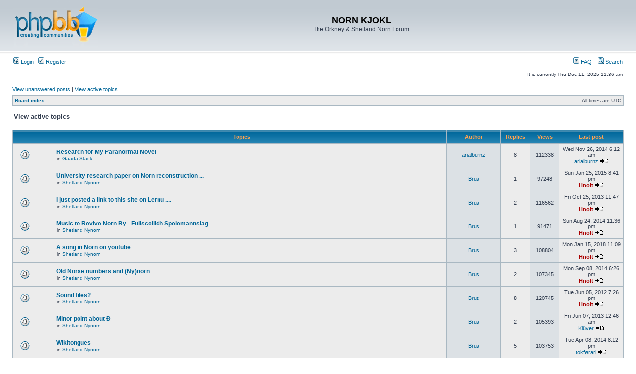

--- FILE ---
content_type: text/html; charset=UTF-8
request_url: http://nornlanguage.x10.mx/phpBB3/search.php?search_id=active_topics&sid=4f590b535948fa5d4879967949480adb
body_size: 11100
content:
<!DOCTYPE html PUBLIC "-//W3C//DTD XHTML 1.0 Transitional//EN" "http://www.w3.org/TR/xhtml1/DTD/xhtml1-transitional.dtd">
<html xmlns="http://www.w3.org/1999/xhtml" dir="ltr" lang="en-gb" xml:lang="en-gb">
<head>

<meta http-equiv="content-type" content="text/html; charset=UTF-8" />
<meta http-equiv="content-language" content="en-gb" />
<meta http-equiv="content-style-type" content="text/css" />
<meta http-equiv="imagetoolbar" content="no" />
<meta name="resource-type" content="document" />
<meta name="distribution" content="global" />
<meta name="keywords" content="" />
<meta name="description" content="" />

<title>NORN KJOKL &bull; View active topics</title>



<link rel="stylesheet" href="./styles/subsilver2/theme/stylesheet.css" type="text/css" />

<script type="text/javascript">
// <![CDATA[


function popup(url, width, height, name)
{
	if (!name)
	{
		name = '_popup';
	}

	window.open(url.replace(/&amp;/g, '&'), name, 'height=' + height + ',resizable=yes,scrollbars=yes,width=' + width);
	return false;
}

function jumpto()
{
	var page = prompt('Enter the page number you wish to go to:', '1');
	var per_page = '100';
	var base_url = './search.php?st=0&amp;sk=a&amp;sd=a&amp;sr=topics&amp;sid=662c19ffb4a87b037fb7af7bee2993ed&amp;search_id=active_topics';

	if (page !== null && !isNaN(page) && page == Math.floor(page) && page > 0)
	{
		if (base_url.indexOf('?') == -1)
		{
			document.location.href = base_url + '?start=' + ((page - 1) * per_page);
		}
		else
		{
			document.location.href = base_url.replace(/&amp;/g, '&') + '&start=' + ((page - 1) * per_page);
		}
	}
}

/**
* Find a member
*/
function find_username(url)
{
	popup(url, 760, 570, '_usersearch');
	return false;
}

/**
* Mark/unmark checklist
* id = ID of parent container, name = name prefix, state = state [true/false]
*/
function marklist(id, name, state)
{
	var parent = document.getElementById(id);
	if (!parent)
	{
		eval('parent = document.' + id);
	}

	if (!parent)
	{
		return;
	}

	var rb = parent.getElementsByTagName('input');
	
	for (var r = 0; r < rb.length; r++)
	{
		if (rb[r].name.substr(0, name.length) == name)
		{
			rb[r].checked = state;
		}
	}
}



// ]]>
</script>
</head>
<body class="ltr">

<a name="top"></a>

<div id="wrapheader">

	<div id="logodesc">
		<table width="100%" cellspacing="0">
		<tr>
			<td><a href="./index.php?sid=662c19ffb4a87b037fb7af7bee2993ed"><img src="./styles/subsilver2/imageset/site_logo.gif" width="170" height="94" alt="" title="" /></a></td>
			<td width="100%" align="center"><h1>NORN KJOKL</h1><span class="gen">The Orkney &amp; Shetland Norn Forum</span></td>
		</tr>
		</table>
	</div>

	<div id="menubar">
		<table width="100%" cellspacing="0">
		<tr>
			<td class="genmed">
				<a href="./ucp.php?mode=login&amp;sid=662c19ffb4a87b037fb7af7bee2993ed"><img src="./styles/subsilver2/theme/images/icon_mini_login.gif" width="12" height="13" alt="*" /> Login</a>&nbsp; &nbsp;<a href="./ucp.php?mode=register&amp;sid=662c19ffb4a87b037fb7af7bee2993ed"><img src="./styles/subsilver2/theme/images/icon_mini_register.gif" width="12" height="13" alt="*" /> Register</a>
					
			</td>
			<td class="genmed" align="right">
				<a href="./faq.php?sid=662c19ffb4a87b037fb7af7bee2993ed"><img src="./styles/subsilver2/theme/images/icon_mini_faq.gif" width="12" height="13" alt="*" /> FAQ</a>
				&nbsp; &nbsp;<a href="./search.php?sid=662c19ffb4a87b037fb7af7bee2993ed"><img src="./styles/subsilver2/theme/images/icon_mini_search.gif" width="12" height="13" alt="*" /> Search</a>
			</td>
		</tr>
		</table>
	</div>

	<div id="datebar">
		<table width="100%" cellspacing="0">
		<tr>
			<td class="gensmall"></td>
			<td class="gensmall" align="right">It is currently Thu Dec 11, 2025 11:36 am<br /></td>
		</tr>
		</table>
	</div>

</div>

<div id="wrapcentre">

	
	<p class="searchbar">
		<span style="float: left;"><a href="./search.php?search_id=unanswered&amp;sid=662c19ffb4a87b037fb7af7bee2993ed">View unanswered posts</a> | <a href="./search.php?search_id=active_topics&amp;sid=662c19ffb4a87b037fb7af7bee2993ed">View active topics</a></span>
		
	</p>
	

	<br style="clear: both;" />

	<table class="tablebg" width="100%" cellspacing="1" cellpadding="0" style="margin-top: 5px;">
	<tr>
		<td class="row1">
			<p class="breadcrumbs"><a href="./index.php?sid=662c19ffb4a87b037fb7af7bee2993ed">Board index</a></p>
			<p class="datetime">All times are UTC </p>
		</td>
	</tr>
	</table>

	<br />

<form method="post" action="./search.php?st=0&amp;sk=a&amp;sd=a&amp;sr=topics&amp;sid=662c19ffb4a87b037fb7af7bee2993ed&amp;search_id=active_topics">

<table width="100%" cellspacing="1">
<tr>
	<td colspan="2"><span class="titles">View active topics</span><br /></td>
</tr>
<tr>
	<td class="genmed"></td>
	<td align="right"></td>
</tr>
</table>

<br clear="all" />



	<table class="tablebg" width="100%" cellspacing="1">
	<tr>
		<th width="4%" nowrap="nowrap">&nbsp;</th>
		<th colspan="2" nowrap="nowrap">&nbsp;Topics&nbsp;</th>
		<th nowrap="nowrap">&nbsp;Author&nbsp;</th>
		<th nowrap="nowrap">&nbsp;Replies&nbsp;</th>
		<th nowrap="nowrap">&nbsp;Views&nbsp;</th>
		<th nowrap="nowrap">&nbsp;Last post&nbsp;</th>
	</tr>
	
		<tr valign="middle">
			<td class="row1" width="25" align="center"><img src="./styles/subsilver2/imageset/topic_read.gif" width="19" height="18" alt="There are no new unread posts for this topic." title="There are no new unread posts for this topic." /></td>
			<td class="row1" width="25" align="center">
			
			</td>
			<td class="row1">
				
				 <a href="./viewtopic.php?f=4&amp;t=335&amp;sid=662c19ffb4a87b037fb7af7bee2993ed" class="topictitle">Research for My Paranormal Novel</a>
				
					<p class="gensmall">in <a href="./viewforum.php?f=4&amp;sid=662c19ffb4a87b037fb7af7bee2993ed">Gaada Stack</a></p>
				
			</td>
			<td class="row2" width="100" align="center"><p class="topicauthor"><a href="./memberlist.php?mode=viewprofile&amp;u=125&amp;sid=662c19ffb4a87b037fb7af7bee2993ed">arialburnz</a></p></td>
			<td class="row1" width="50" align="center"><p class="topicdetails">8</p></td>
			<td class="row2" width="50" align="center"><p class="topicdetails">112338</p></td>
			<td class="row1" width="120" align="center">
				<p class="topicdetails">Wed Nov 26, 2014 6:12 am</p>
				<p class="topicdetails"><a href="./memberlist.php?mode=viewprofile&amp;u=125&amp;sid=662c19ffb4a87b037fb7af7bee2993ed">arialburnz</a>
					<a href="./viewtopic.php?f=4&amp;t=335&amp;p=1028&amp;sid=662c19ffb4a87b037fb7af7bee2993ed#p1028"><img src="./styles/subsilver2/imageset/icon_topic_latest.gif" width="18" height="9" alt="View the latest post" title="View the latest post" /></a>
				</p>
			</td>
		</tr>
	
		<tr valign="middle">
			<td class="row1" width="25" align="center"><img src="./styles/subsilver2/imageset/topic_read.gif" width="19" height="18" alt="There are no new unread posts for this topic." title="There are no new unread posts for this topic." /></td>
			<td class="row1" width="25" align="center">
			
			</td>
			<td class="row1">
				
				 <a href="./viewtopic.php?f=10&amp;t=354&amp;sid=662c19ffb4a87b037fb7af7bee2993ed" class="topictitle">University research paper on Norn reconstruction ...</a>
				
					<p class="gensmall">in <a href="./viewforum.php?f=10&amp;sid=662c19ffb4a87b037fb7af7bee2993ed">Shetland Nynorn</a></p>
				
			</td>
			<td class="row2" width="100" align="center"><p class="topicauthor"><a href="./memberlist.php?mode=viewprofile&amp;u=58&amp;sid=662c19ffb4a87b037fb7af7bee2993ed">Brus</a></p></td>
			<td class="row1" width="50" align="center"><p class="topicdetails">1</p></td>
			<td class="row2" width="50" align="center"><p class="topicdetails">97248</p></td>
			<td class="row1" width="120" align="center">
				<p class="topicdetails">Sun Jan 25, 2015 8:41 pm</p>
				<p class="topicdetails"><a href="./memberlist.php?mode=viewprofile&amp;u=2&amp;sid=662c19ffb4a87b037fb7af7bee2993ed" style="color: #AA0000;" class="username-coloured">Hnolt</a>
					<a href="./viewtopic.php?f=10&amp;t=354&amp;p=1045&amp;sid=662c19ffb4a87b037fb7af7bee2993ed#p1045"><img src="./styles/subsilver2/imageset/icon_topic_latest.gif" width="18" height="9" alt="View the latest post" title="View the latest post" /></a>
				</p>
			</td>
		</tr>
	
		<tr valign="middle">
			<td class="row1" width="25" align="center"><img src="./styles/subsilver2/imageset/topic_read.gif" width="19" height="18" alt="There are no new unread posts for this topic." title="There are no new unread posts for this topic." /></td>
			<td class="row1" width="25" align="center">
			
			</td>
			<td class="row1">
				
				 <a href="./viewtopic.php?f=10&amp;t=302&amp;sid=662c19ffb4a87b037fb7af7bee2993ed" class="topictitle">I just posted a link to this site on Lernu ....</a>
				
					<p class="gensmall">in <a href="./viewforum.php?f=10&amp;sid=662c19ffb4a87b037fb7af7bee2993ed">Shetland Nynorn</a></p>
				
			</td>
			<td class="row2" width="100" align="center"><p class="topicauthor"><a href="./memberlist.php?mode=viewprofile&amp;u=58&amp;sid=662c19ffb4a87b037fb7af7bee2993ed">Brus</a></p></td>
			<td class="row1" width="50" align="center"><p class="topicdetails">2</p></td>
			<td class="row2" width="50" align="center"><p class="topicdetails">116562</p></td>
			<td class="row1" width="120" align="center">
				<p class="topicdetails">Fri Oct 25, 2013 11:47 pm</p>
				<p class="topicdetails"><a href="./memberlist.php?mode=viewprofile&amp;u=2&amp;sid=662c19ffb4a87b037fb7af7bee2993ed" style="color: #AA0000;" class="username-coloured">Hnolt</a>
					<a href="./viewtopic.php?f=10&amp;t=302&amp;p=849&amp;sid=662c19ffb4a87b037fb7af7bee2993ed#p849"><img src="./styles/subsilver2/imageset/icon_topic_latest.gif" width="18" height="9" alt="View the latest post" title="View the latest post" /></a>
				</p>
			</td>
		</tr>
	
		<tr valign="middle">
			<td class="row1" width="25" align="center"><img src="./styles/subsilver2/imageset/topic_read.gif" width="19" height="18" alt="There are no new unread posts for this topic." title="There are no new unread posts for this topic." /></td>
			<td class="row1" width="25" align="center">
			
			</td>
			<td class="row1">
				
				 <a href="./viewtopic.php?f=10&amp;t=343&amp;sid=662c19ffb4a87b037fb7af7bee2993ed" class="topictitle">Music to Revive Norn By - Fullsceilidh Spelemannslag</a>
				
					<p class="gensmall">in <a href="./viewforum.php?f=10&amp;sid=662c19ffb4a87b037fb7af7bee2993ed">Shetland Nynorn</a></p>
				
			</td>
			<td class="row2" width="100" align="center"><p class="topicauthor"><a href="./memberlist.php?mode=viewprofile&amp;u=58&amp;sid=662c19ffb4a87b037fb7af7bee2993ed">Brus</a></p></td>
			<td class="row1" width="50" align="center"><p class="topicdetails">1</p></td>
			<td class="row2" width="50" align="center"><p class="topicdetails">91471</p></td>
			<td class="row1" width="120" align="center">
				<p class="topicdetails">Sun Aug 24, 2014 11:36 pm</p>
				<p class="topicdetails"><a href="./memberlist.php?mode=viewprofile&amp;u=2&amp;sid=662c19ffb4a87b037fb7af7bee2993ed" style="color: #AA0000;" class="username-coloured">Hnolt</a>
					<a href="./viewtopic.php?f=10&amp;t=343&amp;p=981&amp;sid=662c19ffb4a87b037fb7af7bee2993ed#p981"><img src="./styles/subsilver2/imageset/icon_topic_latest.gif" width="18" height="9" alt="View the latest post" title="View the latest post" /></a>
				</p>
			</td>
		</tr>
	
		<tr valign="middle">
			<td class="row1" width="25" align="center"><img src="./styles/subsilver2/imageset/topic_read.gif" width="19" height="18" alt="There are no new unread posts for this topic." title="There are no new unread posts for this topic." /></td>
			<td class="row1" width="25" align="center">
			
			</td>
			<td class="row1">
				
				 <a href="./viewtopic.php?f=10&amp;t=355&amp;sid=662c19ffb4a87b037fb7af7bee2993ed" class="topictitle">A song in Norn on youtube</a>
				
					<p class="gensmall">in <a href="./viewforum.php?f=10&amp;sid=662c19ffb4a87b037fb7af7bee2993ed">Shetland Nynorn</a></p>
				
			</td>
			<td class="row2" width="100" align="center"><p class="topicauthor"><a href="./memberlist.php?mode=viewprofile&amp;u=58&amp;sid=662c19ffb4a87b037fb7af7bee2993ed">Brus</a></p></td>
			<td class="row1" width="50" align="center"><p class="topicdetails">3</p></td>
			<td class="row2" width="50" align="center"><p class="topicdetails">108804</p></td>
			<td class="row1" width="120" align="center">
				<p class="topicdetails">Mon Jan 15, 2018 11:09 pm</p>
				<p class="topicdetails"><a href="./memberlist.php?mode=viewprofile&amp;u=2&amp;sid=662c19ffb4a87b037fb7af7bee2993ed" style="color: #AA0000;" class="username-coloured">Hnolt</a>
					<a href="./viewtopic.php?f=10&amp;t=355&amp;p=1096&amp;sid=662c19ffb4a87b037fb7af7bee2993ed#p1096"><img src="./styles/subsilver2/imageset/icon_topic_latest.gif" width="18" height="9" alt="View the latest post" title="View the latest post" /></a>
				</p>
			</td>
		</tr>
	
		<tr valign="middle">
			<td class="row1" width="25" align="center"><img src="./styles/subsilver2/imageset/topic_read.gif" width="19" height="18" alt="There are no new unread posts for this topic." title="There are no new unread posts for this topic." /></td>
			<td class="row1" width="25" align="center">
			
			</td>
			<td class="row1">
				
				 <a href="./viewtopic.php?f=10&amp;t=345&amp;sid=662c19ffb4a87b037fb7af7bee2993ed" class="topictitle">Old Norse numbers and (Ny)norn</a>
				
					<p class="gensmall">in <a href="./viewforum.php?f=10&amp;sid=662c19ffb4a87b037fb7af7bee2993ed">Shetland Nynorn</a></p>
				
			</td>
			<td class="row2" width="100" align="center"><p class="topicauthor"><a href="./memberlist.php?mode=viewprofile&amp;u=58&amp;sid=662c19ffb4a87b037fb7af7bee2993ed">Brus</a></p></td>
			<td class="row1" width="50" align="center"><p class="topicdetails">2</p></td>
			<td class="row2" width="50" align="center"><p class="topicdetails">107345</p></td>
			<td class="row1" width="120" align="center">
				<p class="topicdetails">Mon Sep 08, 2014 6:26 pm</p>
				<p class="topicdetails"><a href="./memberlist.php?mode=viewprofile&amp;u=2&amp;sid=662c19ffb4a87b037fb7af7bee2993ed" style="color: #AA0000;" class="username-coloured">Hnolt</a>
					<a href="./viewtopic.php?f=10&amp;t=345&amp;p=1010&amp;sid=662c19ffb4a87b037fb7af7bee2993ed#p1010"><img src="./styles/subsilver2/imageset/icon_topic_latest.gif" width="18" height="9" alt="View the latest post" title="View the latest post" /></a>
				</p>
			</td>
		</tr>
	
		<tr valign="middle">
			<td class="row1" width="25" align="center"><img src="./styles/subsilver2/imageset/topic_read.gif" width="19" height="18" alt="There are no new unread posts for this topic." title="There are no new unread posts for this topic." /></td>
			<td class="row1" width="25" align="center">
			
			</td>
			<td class="row1">
				
				 <a href="./viewtopic.php?f=10&amp;t=247&amp;sid=662c19ffb4a87b037fb7af7bee2993ed" class="topictitle">Sound files?</a>
				
					<p class="gensmall">in <a href="./viewforum.php?f=10&amp;sid=662c19ffb4a87b037fb7af7bee2993ed">Shetland Nynorn</a></p>
				
			</td>
			<td class="row2" width="100" align="center"><p class="topicauthor"><a href="./memberlist.php?mode=viewprofile&amp;u=58&amp;sid=662c19ffb4a87b037fb7af7bee2993ed">Brus</a></p></td>
			<td class="row1" width="50" align="center"><p class="topicdetails">8</p></td>
			<td class="row2" width="50" align="center"><p class="topicdetails">120745</p></td>
			<td class="row1" width="120" align="center">
				<p class="topicdetails">Tue Jun 05, 2012 7:26 pm</p>
				<p class="topicdetails"><a href="./memberlist.php?mode=viewprofile&amp;u=2&amp;sid=662c19ffb4a87b037fb7af7bee2993ed" style="color: #AA0000;" class="username-coloured">Hnolt</a>
					<a href="./viewtopic.php?f=10&amp;t=247&amp;p=597&amp;sid=662c19ffb4a87b037fb7af7bee2993ed#p597"><img src="./styles/subsilver2/imageset/icon_topic_latest.gif" width="18" height="9" alt="View the latest post" title="View the latest post" /></a>
				</p>
			</td>
		</tr>
	
		<tr valign="middle">
			<td class="row1" width="25" align="center"><img src="./styles/subsilver2/imageset/topic_read.gif" width="19" height="18" alt="There are no new unread posts for this topic." title="There are no new unread posts for this topic." /></td>
			<td class="row1" width="25" align="center">
			
			</td>
			<td class="row1">
				
				 <a href="./viewtopic.php?f=10&amp;t=274&amp;sid=662c19ffb4a87b037fb7af7bee2993ed" class="topictitle">Minor point about Ð</a>
				
					<p class="gensmall">in <a href="./viewforum.php?f=10&amp;sid=662c19ffb4a87b037fb7af7bee2993ed">Shetland Nynorn</a></p>
				
			</td>
			<td class="row2" width="100" align="center"><p class="topicauthor"><a href="./memberlist.php?mode=viewprofile&amp;u=58&amp;sid=662c19ffb4a87b037fb7af7bee2993ed">Brus</a></p></td>
			<td class="row1" width="50" align="center"><p class="topicdetails">2</p></td>
			<td class="row2" width="50" align="center"><p class="topicdetails">105393</p></td>
			<td class="row1" width="120" align="center">
				<p class="topicdetails">Fri Jun 07, 2013 12:46 am</p>
				<p class="topicdetails"><a href="./memberlist.php?mode=viewprofile&amp;u=118&amp;sid=662c19ffb4a87b037fb7af7bee2993ed">Klüver</a>
					<a href="./viewtopic.php?f=10&amp;t=274&amp;p=764&amp;sid=662c19ffb4a87b037fb7af7bee2993ed#p764"><img src="./styles/subsilver2/imageset/icon_topic_latest.gif" width="18" height="9" alt="View the latest post" title="View the latest post" /></a>
				</p>
			</td>
		</tr>
	
		<tr valign="middle">
			<td class="row1" width="25" align="center"><img src="./styles/subsilver2/imageset/topic_read.gif" width="19" height="18" alt="There are no new unread posts for this topic." title="There are no new unread posts for this topic." /></td>
			<td class="row1" width="25" align="center">
			
			</td>
			<td class="row1">
				
				 <a href="./viewtopic.php?f=10&amp;t=339&amp;sid=662c19ffb4a87b037fb7af7bee2993ed" class="topictitle">Wikitongues</a>
				
					<p class="gensmall">in <a href="./viewforum.php?f=10&amp;sid=662c19ffb4a87b037fb7af7bee2993ed">Shetland Nynorn</a></p>
				
			</td>
			<td class="row2" width="100" align="center"><p class="topicauthor"><a href="./memberlist.php?mode=viewprofile&amp;u=58&amp;sid=662c19ffb4a87b037fb7af7bee2993ed">Brus</a></p></td>
			<td class="row1" width="50" align="center"><p class="topicdetails">5</p></td>
			<td class="row2" width="50" align="center"><p class="topicdetails">103753</p></td>
			<td class="row1" width="120" align="center">
				<p class="topicdetails">Tue Apr 08, 2014 8:12 pm</p>
				<p class="topicdetails"><a href="./memberlist.php?mode=viewprofile&amp;u=126&amp;sid=662c19ffb4a87b037fb7af7bee2993ed">tokførari</a>
					<a href="./viewtopic.php?f=10&amp;t=339&amp;p=957&amp;sid=662c19ffb4a87b037fb7af7bee2993ed#p957"><img src="./styles/subsilver2/imageset/icon_topic_latest.gif" width="18" height="9" alt="View the latest post" title="View the latest post" /></a>
				</p>
			</td>
		</tr>
	
		<tr valign="middle">
			<td class="row1" width="25" align="center"><img src="./styles/subsilver2/imageset/topic_read.gif" width="19" height="18" alt="There are no new unread posts for this topic." title="There are no new unread posts for this topic." /></td>
			<td class="row1" width="25" align="center">
			
			</td>
			<td class="row1">
				
				 <a href="./viewtopic.php?f=10&amp;t=359&amp;sid=662c19ffb4a87b037fb7af7bee2993ed" class="topictitle">gate2home and Nynorn</a>
				
					<p class="gensmall">in <a href="./viewforum.php?f=10&amp;sid=662c19ffb4a87b037fb7af7bee2993ed">Shetland Nynorn</a></p>
				
			</td>
			<td class="row2" width="100" align="center"><p class="topicauthor"><a href="./memberlist.php?mode=viewprofile&amp;u=58&amp;sid=662c19ffb4a87b037fb7af7bee2993ed">Brus</a></p></td>
			<td class="row1" width="50" align="center"><p class="topicdetails">1</p></td>
			<td class="row2" width="50" align="center"><p class="topicdetails">99191</p></td>
			<td class="row1" width="120" align="center">
				<p class="topicdetails">Thu Jan 28, 2016 8:15 pm</p>
				<p class="topicdetails"><a href="./memberlist.php?mode=viewprofile&amp;u=2&amp;sid=662c19ffb4a87b037fb7af7bee2993ed" style="color: #AA0000;" class="username-coloured">Hnolt</a>
					<a href="./viewtopic.php?f=10&amp;t=359&amp;p=1075&amp;sid=662c19ffb4a87b037fb7af7bee2993ed#p1075"><img src="./styles/subsilver2/imageset/icon_topic_latest.gif" width="18" height="9" alt="View the latest post" title="View the latest post" /></a>
				</p>
			</td>
		</tr>
	
		<tr valign="middle">
			<td class="row1" width="25" align="center"><img src="./styles/subsilver2/imageset/topic_read.gif" width="19" height="18" alt="There are no new unread posts for this topic." title="There are no new unread posts for this topic." /></td>
			<td class="row1" width="25" align="center">
			
			</td>
			<td class="row1">
				
				 <a href="./viewtopic.php?f=10&amp;t=87&amp;sid=662c19ffb4a87b037fb7af7bee2993ed" class="topictitle">Letters of the alphabet</a>
				
					<p class="gensmall"> [ <img src="./styles/subsilver2/imageset/icon_post_target.gif" width="12" height="9" alt="Go to page" title="Go to page" />Go to page: <a href="./viewtopic.php?f=10&amp;t=87&amp;sid=662c19ffb4a87b037fb7af7bee2993ed">1</a><span class="page-sep">, </span><a href="./viewtopic.php?f=10&amp;t=87&amp;sid=662c19ffb4a87b037fb7af7bee2993ed&amp;start=10">2</a> ] </p>
				
					<p class="gensmall">in <a href="./viewforum.php?f=10&amp;sid=662c19ffb4a87b037fb7af7bee2993ed">Shetland Nynorn</a></p>
				
			</td>
			<td class="row2" width="100" align="center"><p class="topicauthor"><a href="./memberlist.php?mode=viewprofile&amp;u=58&amp;sid=662c19ffb4a87b037fb7af7bee2993ed" style="color: #AA0000;" class="username-coloured">Brus</a></p></td>
			<td class="row1" width="50" align="center"><p class="topicdetails">19</p></td>
			<td class="row2" width="50" align="center"><p class="topicdetails">252981</p></td>
			<td class="row1" width="120" align="center">
				<p class="topicdetails">Sun Nov 17, 2013 11:12 am</p>
				<p class="topicdetails"><a href="./memberlist.php?mode=viewprofile&amp;u=126&amp;sid=662c19ffb4a87b037fb7af7bee2993ed">tokførari</a>
					<a href="./viewtopic.php?f=10&amp;t=87&amp;p=857&amp;sid=662c19ffb4a87b037fb7af7bee2993ed#p857"><img src="./styles/subsilver2/imageset/icon_topic_latest.gif" width="18" height="9" alt="View the latest post" title="View the latest post" /></a>
				</p>
			</td>
		</tr>
	
		<tr valign="middle">
			<td class="row1" width="25" align="center"><img src="./styles/subsilver2/imageset/topic_read.gif" width="19" height="18" alt="There are no new unread posts for this topic." title="There are no new unread posts for this topic." /></td>
			<td class="row1" width="25" align="center">
			
			</td>
			<td class="row1">
				
				 <a href="./viewtopic.php?f=4&amp;t=362&amp;sid=662c19ffb4a87b037fb7af7bee2993ed" class="topictitle">Immersion vs. education getting Nynorn into the general publ</a>
				
					<p class="gensmall">in <a href="./viewforum.php?f=4&amp;sid=662c19ffb4a87b037fb7af7bee2993ed">Gaada Stack</a></p>
				
			</td>
			<td class="row2" width="100" align="center"><p class="topicauthor"><a href="./memberlist.php?mode=viewprofile&amp;u=312&amp;sid=662c19ffb4a87b037fb7af7bee2993ed">defna-jora</a></p></td>
			<td class="row1" width="50" align="center"><p class="topicdetails">0</p></td>
			<td class="row2" width="50" align="center"><p class="topicdetails">283893</p></td>
			<td class="row1" width="120" align="center">
				<p class="topicdetails">Fri Jan 19, 2018 9:30 pm</p>
				<p class="topicdetails"><a href="./memberlist.php?mode=viewprofile&amp;u=312&amp;sid=662c19ffb4a87b037fb7af7bee2993ed">defna-jora</a>
					<a href="./viewtopic.php?f=4&amp;t=362&amp;p=1097&amp;sid=662c19ffb4a87b037fb7af7bee2993ed#p1097"><img src="./styles/subsilver2/imageset/icon_topic_latest.gif" width="18" height="9" alt="View the latest post" title="View the latest post" /></a>
				</p>
			</td>
		</tr>
	
		<tr valign="middle">
			<td class="row1" width="25" align="center"><img src="./styles/subsilver2/imageset/topic_read.gif" width="19" height="18" alt="There are no new unread posts for this topic." title="There are no new unread posts for this topic." /></td>
			<td class="row1" width="25" align="center">
			
			</td>
			<td class="row1">
				
				 <a href="./viewtopic.php?f=10&amp;t=365&amp;sid=662c19ffb4a87b037fb7af7bee2993ed" class="topictitle">giving old words modern meanings</a>
				
					<p class="gensmall">in <a href="./viewforum.php?f=10&amp;sid=662c19ffb4a87b037fb7af7bee2993ed">Shetland Nynorn</a></p>
				
			</td>
			<td class="row2" width="100" align="center"><p class="topicauthor"><a href="./memberlist.php?mode=viewprofile&amp;u=312&amp;sid=662c19ffb4a87b037fb7af7bee2993ed">defna-jora</a></p></td>
			<td class="row1" width="50" align="center"><p class="topicdetails">1</p></td>
			<td class="row2" width="50" align="center"><p class="topicdetails">103305</p></td>
			<td class="row1" width="120" align="center">
				<p class="topicdetails">Sat Nov 02, 2019 4:10 pm</p>
				<p class="topicdetails"><a href="./memberlist.php?mode=viewprofile&amp;u=2&amp;sid=662c19ffb4a87b037fb7af7bee2993ed" style="color: #AA0000;" class="username-coloured">Hnolt</a>
					<a href="./viewtopic.php?f=10&amp;t=365&amp;p=1116&amp;sid=662c19ffb4a87b037fb7af7bee2993ed#p1116"><img src="./styles/subsilver2/imageset/icon_topic_latest.gif" width="18" height="9" alt="View the latest post" title="View the latest post" /></a>
				</p>
			</td>
		</tr>
	
		<tr valign="middle">
			<td class="row1" width="25" align="center"><img src="./styles/subsilver2/imageset/topic_read.gif" width="19" height="18" alt="There are no new unread posts for this topic." title="There are no new unread posts for this topic." /></td>
			<td class="row1" width="25" align="center">
			
			</td>
			<td class="row1">
				
				 <a href="./viewtopic.php?f=13&amp;t=363&amp;sid=662c19ffb4a87b037fb7af7bee2993ed" class="topictitle">Månis bånnj</a>
				
					<p class="gensmall">in <a href="./viewforum.php?f=13&amp;sid=662c19ffb4a87b037fb7af7bee2993ed">Lað vus tala Hjetmål!</a></p>
				
			</td>
			<td class="row2" width="100" align="center"><p class="topicauthor"><a href="./memberlist.php?mode=viewprofile&amp;u=312&amp;sid=662c19ffb4a87b037fb7af7bee2993ed">defna-jora</a></p></td>
			<td class="row1" width="50" align="center"><p class="topicdetails">1</p></td>
			<td class="row2" width="50" align="center"><p class="topicdetails">85926</p></td>
			<td class="row1" width="120" align="center">
				<p class="topicdetails">Sun Oct 14, 2018 12:25 am</p>
				<p class="topicdetails"><a href="./memberlist.php?mode=viewprofile&amp;u=311&amp;sid=662c19ffb4a87b037fb7af7bee2993ed">Will</a>
					<a href="./viewtopic.php?f=13&amp;t=363&amp;p=1108&amp;sid=662c19ffb4a87b037fb7af7bee2993ed#p1108"><img src="./styles/subsilver2/imageset/icon_topic_latest.gif" width="18" height="9" alt="View the latest post" title="View the latest post" /></a>
				</p>
			</td>
		</tr>
	
		<tr valign="middle">
			<td class="row1" width="25" align="center"><img src="./styles/subsilver2/imageset/topic_read.gif" width="19" height="18" alt="There are no new unread posts for this topic." title="There are no new unread posts for this topic." /></td>
			<td class="row1" width="25" align="center">
			
			</td>
			<td class="row1">
				
				 <a href="./viewtopic.php?f=10&amp;t=367&amp;sid=662c19ffb4a87b037fb7af7bee2993ed" class="topictitle">a possible spider????</a>
				
					<p class="gensmall">in <a href="./viewforum.php?f=10&amp;sid=662c19ffb4a87b037fb7af7bee2993ed">Shetland Nynorn</a></p>
				
			</td>
			<td class="row2" width="100" align="center"><p class="topicauthor"><a href="./memberlist.php?mode=viewprofile&amp;u=312&amp;sid=662c19ffb4a87b037fb7af7bee2993ed">defna-jora</a></p></td>
			<td class="row1" width="50" align="center"><p class="topicdetails">1</p></td>
			<td class="row2" width="50" align="center"><p class="topicdetails">99891</p></td>
			<td class="row1" width="120" align="center">
				<p class="topicdetails">Sat Feb 24, 2018 10:08 pm</p>
				<p class="topicdetails"><a href="./memberlist.php?mode=viewprofile&amp;u=312&amp;sid=662c19ffb4a87b037fb7af7bee2993ed">defna-jora</a>
					<a href="./viewtopic.php?f=10&amp;t=367&amp;p=1105&amp;sid=662c19ffb4a87b037fb7af7bee2993ed#p1105"><img src="./styles/subsilver2/imageset/icon_topic_latest.gif" width="18" height="9" alt="View the latest post" title="View the latest post" /></a>
				</p>
			</td>
		</tr>
	
		<tr valign="middle">
			<td class="row1" width="25" align="center"><img src="./styles/subsilver2/imageset/topic_read.gif" width="19" height="18" alt="There are no new unread posts for this topic." title="There are no new unread posts for this topic." /></td>
			<td class="row1" width="25" align="center">
			
			</td>
			<td class="row1">
				
				 <a href="./viewtopic.php?f=10&amp;t=364&amp;sid=662c19ffb4a87b037fb7af7bee2993ed" class="topictitle">pronunciation</a>
				
					<p class="gensmall">in <a href="./viewforum.php?f=10&amp;sid=662c19ffb4a87b037fb7af7bee2993ed">Shetland Nynorn</a></p>
				
			</td>
			<td class="row2" width="100" align="center"><p class="topicauthor"><a href="./memberlist.php?mode=viewprofile&amp;u=312&amp;sid=662c19ffb4a87b037fb7af7bee2993ed">defna-jora</a></p></td>
			<td class="row1" width="50" align="center"><p class="topicdetails">0</p></td>
			<td class="row2" width="50" align="center"><p class="topicdetails">139881</p></td>
			<td class="row1" width="120" align="center">
				<p class="topicdetails">Sat Jan 20, 2018 8:39 am</p>
				<p class="topicdetails"><a href="./memberlist.php?mode=viewprofile&amp;u=312&amp;sid=662c19ffb4a87b037fb7af7bee2993ed">defna-jora</a>
					<a href="./viewtopic.php?f=10&amp;t=364&amp;p=1100&amp;sid=662c19ffb4a87b037fb7af7bee2993ed#p1100"><img src="./styles/subsilver2/imageset/icon_topic_latest.gif" width="18" height="9" alt="View the latest post" title="View the latest post" /></a>
				</p>
			</td>
		</tr>
	
		<tr valign="middle">
			<td class="row1" width="25" align="center"><img src="./styles/subsilver2/imageset/topic_read.gif" width="19" height="18" alt="There are no new unread posts for this topic." title="There are no new unread posts for this topic." /></td>
			<td class="row1" width="25" align="center">
			
			</td>
			<td class="row1">
				
				 <a href="./viewtopic.php?f=2&amp;t=350&amp;sid=662c19ffb4a87b037fb7af7bee2993ed" class="topictitle">Norn mixed with scots in 2014?</a>
				
					<p class="gensmall">in <a href="./viewforum.php?f=2&amp;sid=662c19ffb4a87b037fb7af7bee2993ed">Tingwall</a></p>
				
			</td>
			<td class="row2" width="100" align="center"><p class="topicauthor"><a href="./memberlist.php?mode=viewprofile&amp;u=130&amp;sid=662c19ffb4a87b037fb7af7bee2993ed">Eivind Rand Øyre</a></p></td>
			<td class="row1" width="50" align="center"><p class="topicdetails">5</p></td>
			<td class="row2" width="50" align="center"><p class="topicdetails">95386</p></td>
			<td class="row1" width="120" align="center">
				<p class="topicdetails">Mon Sep 08, 2014 6:14 pm</p>
				<p class="topicdetails"><a href="./memberlist.php?mode=viewprofile&amp;u=2&amp;sid=662c19ffb4a87b037fb7af7bee2993ed" style="color: #AA0000;" class="username-coloured">Hnolt</a>
					<a href="./viewtopic.php?f=2&amp;t=350&amp;p=1008&amp;sid=662c19ffb4a87b037fb7af7bee2993ed#p1008"><img src="./styles/subsilver2/imageset/icon_topic_latest.gif" width="18" height="9" alt="View the latest post" title="View the latest post" /></a>
				</p>
			</td>
		</tr>
	
		<tr valign="middle">
			<td class="row1" width="25" align="center"><img src="./styles/subsilver2/imageset/topic_read.gif" width="19" height="18" alt="There are no new unread posts for this topic." title="There are no new unread posts for this topic." /></td>
			<td class="row1" width="25" align="center">
			
			</td>
			<td class="row1">
				
				 <a href="./viewtopic.php?f=4&amp;t=361&amp;sid=662c19ffb4a87b037fb7af7bee2993ed" class="topictitle">Eric Swanson - Introduction</a>
				
					<p class="gensmall">in <a href="./viewforum.php?f=4&amp;sid=662c19ffb4a87b037fb7af7bee2993ed">Gaada Stack</a></p>
				
			</td>
			<td class="row2" width="100" align="center"><p class="topicauthor"><a href="./memberlist.php?mode=viewprofile&amp;u=310&amp;sid=662c19ffb4a87b037fb7af7bee2993ed">Eric Swanson</a></p></td>
			<td class="row1" width="50" align="center"><p class="topicdetails">1</p></td>
			<td class="row2" width="50" align="center"><p class="topicdetails">99014</p></td>
			<td class="row1" width="120" align="center">
				<p class="topicdetails">Sat Apr 22, 2017 11:47 pm</p>
				<p class="topicdetails"><a href="./memberlist.php?mode=viewprofile&amp;u=2&amp;sid=662c19ffb4a87b037fb7af7bee2993ed" style="color: #AA0000;" class="username-coloured">Hnolt</a>
					<a href="./viewtopic.php?f=4&amp;t=361&amp;p=1083&amp;sid=662c19ffb4a87b037fb7af7bee2993ed#p1083"><img src="./styles/subsilver2/imageset/icon_topic_latest.gif" width="18" height="9" alt="View the latest post" title="View the latest post" /></a>
				</p>
			</td>
		</tr>
	
		<tr valign="middle">
			<td class="row1" width="25" align="center"><img src="./styles/subsilver2/imageset/topic_read.gif" width="19" height="18" alt="There are no new unread posts for this topic." title="There are no new unread posts for this topic." /></td>
			<td class="row1" width="25" align="center">
			
			</td>
			<td class="row1">
				
				 <a href="./viewtopic.php?f=2&amp;t=271&amp;sid=662c19ffb4a87b037fb7af7bee2993ed" class="topictitle">Norn Exonyms for European Geography</a>
				
					<p class="gensmall">in <a href="./viewforum.php?f=2&amp;sid=662c19ffb4a87b037fb7af7bee2993ed">Tingwall</a></p>
				
			</td>
			<td class="row2" width="100" align="center"><p class="topicauthor"><a href="./memberlist.php?mode=viewprofile&amp;u=63&amp;sid=662c19ffb4a87b037fb7af7bee2993ed">Eðelmund</a></p></td>
			<td class="row1" width="50" align="center"><p class="topicdetails">3</p></td>
			<td class="row2" width="50" align="center"><p class="topicdetails">88358</p></td>
			<td class="row1" width="120" align="center">
				<p class="topicdetails">Thu Jan 10, 2013 7:59 pm</p>
				<p class="topicdetails"><a href="./memberlist.php?mode=viewprofile&amp;u=2&amp;sid=662c19ffb4a87b037fb7af7bee2993ed" style="color: #AA0000;" class="username-coloured">Hnolt</a>
					<a href="./viewtopic.php?f=2&amp;t=271&amp;p=694&amp;sid=662c19ffb4a87b037fb7af7bee2993ed#p694"><img src="./styles/subsilver2/imageset/icon_topic_latest.gif" width="18" height="9" alt="View the latest post" title="View the latest post" /></a>
				</p>
			</td>
		</tr>
	
		<tr valign="middle">
			<td class="row1" width="25" align="center"><img src="./styles/subsilver2/imageset/topic_read.gif" width="19" height="18" alt="There are no new unread posts for this topic." title="There are no new unread posts for this topic." /></td>
			<td class="row1" width="25" align="center">
			
			</td>
			<td class="row1">
				
				 <a href="./viewtopic.php?f=10&amp;t=369&amp;sid=662c19ffb4a87b037fb7af7bee2993ed" class="topictitle">Am interested in learning Norn, is anyone on this forum acti</a>
				
					<p class="gensmall">in <a href="./viewforum.php?f=10&amp;sid=662c19ffb4a87b037fb7af7bee2993ed">Shetland Nynorn</a></p>
				
			</td>
			<td class="row2" width="100" align="center"><p class="topicauthor"><a href="./memberlist.php?mode=viewprofile&amp;u=316&amp;sid=662c19ffb4a87b037fb7af7bee2993ed">Ffc1</a></p></td>
			<td class="row1" width="50" align="center"><p class="topicdetails">0</p></td>
			<td class="row2" width="50" align="center"><p class="topicdetails">143487</p></td>
			<td class="row1" width="120" align="center">
				<p class="topicdetails">Mon May 13, 2019 5:33 am</p>
				<p class="topicdetails"><a href="./memberlist.php?mode=viewprofile&amp;u=316&amp;sid=662c19ffb4a87b037fb7af7bee2993ed">Ffc1</a>
					<a href="./viewtopic.php?f=10&amp;t=369&amp;p=1110&amp;sid=662c19ffb4a87b037fb7af7bee2993ed#p1110"><img src="./styles/subsilver2/imageset/icon_topic_latest.gif" width="18" height="9" alt="View the latest post" title="View the latest post" /></a>
				</p>
			</td>
		</tr>
	
		<tr valign="middle">
			<td class="row1" width="25" align="center"><img src="./styles/subsilver2/imageset/topic_read.gif" width="19" height="18" alt="There are no new unread posts for this topic." title="There are no new unread posts for this topic." /></td>
			<td class="row1" width="25" align="center">
			
			</td>
			<td class="row1">
				
				 <a href="./viewtopic.php?f=10&amp;t=337&amp;sid=662c19ffb4a87b037fb7af7bee2993ed" class="topictitle">Translation request</a>
				
					<p class="gensmall">in <a href="./viewforum.php?f=10&amp;sid=662c19ffb4a87b037fb7af7bee2993ed">Shetland Nynorn</a></p>
				
			</td>
			<td class="row2" width="100" align="center"><p class="topicauthor"><a href="./memberlist.php?mode=viewprofile&amp;u=131&amp;sid=662c19ffb4a87b037fb7af7bee2993ed">Fredrik</a></p></td>
			<td class="row1" width="50" align="center"><p class="topicdetails">2</p></td>
			<td class="row2" width="50" align="center"><p class="topicdetails">91701</p></td>
			<td class="row1" width="120" align="center">
				<p class="topicdetails">Thu Apr 10, 2014 6:23 pm</p>
				<p class="topicdetails"><a href="./memberlist.php?mode=viewprofile&amp;u=2&amp;sid=662c19ffb4a87b037fb7af7bee2993ed" style="color: #AA0000;" class="username-coloured">Hnolt</a>
					<a href="./viewtopic.php?f=10&amp;t=337&amp;p=959&amp;sid=662c19ffb4a87b037fb7af7bee2993ed#p959"><img src="./styles/subsilver2/imageset/icon_topic_latest.gif" width="18" height="9" alt="View the latest post" title="View the latest post" /></a>
				</p>
			</td>
		</tr>
	
		<tr valign="middle">
			<td class="row1" width="25" align="center"><img src="./styles/subsilver2/imageset/topic_read.gif" width="19" height="18" alt="There are no new unread posts for this topic." title="There are no new unread posts for this topic." /></td>
			<td class="row1" width="25" align="center">
			
			</td>
			<td class="row1">
				
				 <a href="./viewtopic.php?f=10&amp;t=301&amp;sid=662c19ffb4a87b037fb7af7bee2993ed" class="topictitle">Samples of spoken nynorn</a>
				
					<p class="gensmall">in <a href="./viewforum.php?f=10&amp;sid=662c19ffb4a87b037fb7af7bee2993ed">Shetland Nynorn</a></p>
				
			</td>
			<td class="row2" width="100" align="center"><p class="topicauthor"><a href="./memberlist.php?mode=viewprofile&amp;u=131&amp;sid=662c19ffb4a87b037fb7af7bee2993ed">Fredrik</a></p></td>
			<td class="row1" width="50" align="center"><p class="topicdetails">4</p></td>
			<td class="row2" width="50" align="center"><p class="topicdetails">102567</p></td>
			<td class="row1" width="120" align="center">
				<p class="topicdetails">Sat Oct 26, 2013 11:26 pm</p>
				<p class="topicdetails"><a href="./memberlist.php?mode=viewprofile&amp;u=2&amp;sid=662c19ffb4a87b037fb7af7bee2993ed" style="color: #AA0000;" class="username-coloured">Hnolt</a>
					<a href="./viewtopic.php?f=10&amp;t=301&amp;p=853&amp;sid=662c19ffb4a87b037fb7af7bee2993ed#p853"><img src="./styles/subsilver2/imageset/icon_topic_latest.gif" width="18" height="9" alt="View the latest post" title="View the latest post" /></a>
				</p>
			</td>
		</tr>
	
		<tr valign="middle">
			<td class="row1" width="25" align="center"><img src="./styles/subsilver2/imageset/topic_read.gif" width="19" height="18" alt="There are no new unread posts for this topic." title="There are no new unread posts for this topic." /></td>
			<td class="row1" width="25" align="center">
			
			</td>
			<td class="row1">
				
				 <a href="./viewtopic.php?f=3&amp;t=48&amp;sid=662c19ffb4a87b037fb7af7bee2993ed" class="topictitle">4.1. A riddle from Unst (&quot;Føre honge, føre gonge&quot;)</a>
				
					<p class="gensmall">in <a href="./viewforum.php?f=3&amp;sid=662c19ffb4a87b037fb7af7bee2993ed">Brodgar</a></p>
				
			</td>
			<td class="row2" width="100" align="center"><p class="topicauthor"><a href="./memberlist.php?mode=viewprofile&amp;u=2&amp;sid=662c19ffb4a87b037fb7af7bee2993ed" style="color: #AA0000;" class="username-coloured">Hnolt</a></p></td>
			<td class="row1" width="50" align="center"><p class="topicdetails">1</p></td>
			<td class="row2" width="50" align="center"><p class="topicdetails">95985</p></td>
			<td class="row1" width="120" align="center">
				<p class="topicdetails">Tue Oct 20, 2015 3:24 pm</p>
				<p class="topicdetails"><a href="./memberlist.php?mode=viewprofile&amp;u=93&amp;sid=662c19ffb4a87b037fb7af7bee2993ed">Kråka</a>
					<a href="./viewtopic.php?f=3&amp;t=48&amp;p=1070&amp;sid=662c19ffb4a87b037fb7af7bee2993ed#p1070"><img src="./styles/subsilver2/imageset/icon_topic_latest.gif" width="18" height="9" alt="View the latest post" title="View the latest post" /></a>
				</p>
			</td>
		</tr>
	
		<tr valign="middle">
			<td class="row1" width="25" align="center"><img src="./styles/subsilver2/imageset/topic_read.gif" width="19" height="18" alt="There are no new unread posts for this topic." title="There are no new unread posts for this topic." /></td>
			<td class="row1" width="25" align="center">
			
			</td>
			<td class="row1">
				
				 <a href="./viewtopic.php?f=14&amp;t=287&amp;sid=662c19ffb4a87b037fb7af7bee2993ed" class="topictitle">Lesson Seven</a>
				
					<p class="gensmall">in <a href="./viewforum.php?f=14&amp;sid=662c19ffb4a87b037fb7af7bee2993ed">Lerbuk</a></p>
				
			</td>
			<td class="row2" width="100" align="center"><p class="topicauthor"><a href="./memberlist.php?mode=viewprofile&amp;u=2&amp;sid=662c19ffb4a87b037fb7af7bee2993ed" style="color: #AA0000;" class="username-coloured">Hnolt</a></p></td>
			<td class="row1" width="50" align="center"><p class="topicdetails">0</p></td>
			<td class="row2" width="50" align="center"><p class="topicdetails">123757</p></td>
			<td class="row1" width="120" align="center">
				<p class="topicdetails">Sun Aug 11, 2013 10:14 pm</p>
				<p class="topicdetails"><a href="./memberlist.php?mode=viewprofile&amp;u=2&amp;sid=662c19ffb4a87b037fb7af7bee2993ed" style="color: #AA0000;" class="username-coloured">Hnolt</a>
					<a href="./viewtopic.php?f=14&amp;t=287&amp;p=790&amp;sid=662c19ffb4a87b037fb7af7bee2993ed#p790"><img src="./styles/subsilver2/imageset/icon_topic_latest.gif" width="18" height="9" alt="View the latest post" title="View the latest post" /></a>
				</p>
			</td>
		</tr>
	
		<tr valign="middle">
			<td class="row1" width="25" align="center"><img src="./styles/subsilver2/imageset/topic_read_hot.gif" width="19" height="18" alt="There are no new unread posts for this topic." title="There are no new unread posts for this topic." /></td>
			<td class="row1" width="25" align="center">
			
				<img src="./images/icons/misc/fire.gif" width="16" height="16" alt="" title="" />
			
			</td>
			<td class="row1">
				
				 <a href="./viewtopic.php?f=10&amp;t=252&amp;sid=662c19ffb4a87b037fb7af7bee2993ed" class="topictitle">Nynorn &lt;&gt; English dictionary</a>
				
					<p class="gensmall"> [ <img src="./styles/subsilver2/imageset/icon_post_target.gif" width="12" height="9" alt="Go to page" title="Go to page" />Go to page: <a href="./viewtopic.php?f=10&amp;t=252&amp;sid=662c19ffb4a87b037fb7af7bee2993ed">1</a><span class="page-sep">, </span><a href="./viewtopic.php?f=10&amp;t=252&amp;sid=662c19ffb4a87b037fb7af7bee2993ed&amp;start=10">2</a><span class="page-sep">, </span><a href="./viewtopic.php?f=10&amp;t=252&amp;sid=662c19ffb4a87b037fb7af7bee2993ed&amp;start=20">3</a> ] </p>
				
					<p class="gensmall">in <a href="./viewforum.php?f=10&amp;sid=662c19ffb4a87b037fb7af7bee2993ed">Shetland Nynorn</a></p>
				
			</td>
			<td class="row2" width="100" align="center"><p class="topicauthor"><a href="./memberlist.php?mode=viewprofile&amp;u=2&amp;sid=662c19ffb4a87b037fb7af7bee2993ed" style="color: #AA0000;" class="username-coloured">Hnolt</a></p></td>
			<td class="row1" width="50" align="center"><p class="topicdetails">29</p></td>
			<td class="row2" width="50" align="center"><p class="topicdetails">273097</p></td>
			<td class="row1" width="120" align="center">
				<p class="topicdetails">Fri Jan 25, 2013 12:15 am</p>
				<p class="topicdetails"><a href="./memberlist.php?mode=viewprofile&amp;u=66&amp;sid=662c19ffb4a87b037fb7af7bee2993ed">Rogapl</a>
					<a href="./viewtopic.php?f=10&amp;t=252&amp;p=710&amp;sid=662c19ffb4a87b037fb7af7bee2993ed#p710"><img src="./styles/subsilver2/imageset/icon_topic_latest.gif" width="18" height="9" alt="View the latest post" title="View the latest post" /></a>
				</p>
			</td>
		</tr>
	
		<tr valign="middle">
			<td class="row1" width="25" align="center"><img src="./styles/subsilver2/imageset/topic_read_locked.gif" width="19" height="18" alt="This topic is locked, you cannot edit posts or make further replies." title="This topic is locked, you cannot edit posts or make further replies." /></td>
			<td class="row1" width="25" align="center">
			
			</td>
			<td class="row1">
				
				 <a href="./viewtopic.php?f=14&amp;t=294&amp;sid=662c19ffb4a87b037fb7af7bee2993ed" class="topictitle">Lesson Fifteen</a>
				
					<p class="gensmall">in <a href="./viewforum.php?f=14&amp;sid=662c19ffb4a87b037fb7af7bee2993ed">Lerbuk</a></p>
				
			</td>
			<td class="row2" width="100" align="center"><p class="topicauthor"><a href="./memberlist.php?mode=viewprofile&amp;u=2&amp;sid=662c19ffb4a87b037fb7af7bee2993ed" style="color: #AA0000;" class="username-coloured">Hnolt</a></p></td>
			<td class="row1" width="50" align="center"><p class="topicdetails">0</p></td>
			<td class="row2" width="50" align="center"><p class="topicdetails">122062</p></td>
			<td class="row1" width="120" align="center">
				<p class="topicdetails">Sun Aug 11, 2013 10:28 pm</p>
				<p class="topicdetails"><a href="./memberlist.php?mode=viewprofile&amp;u=2&amp;sid=662c19ffb4a87b037fb7af7bee2993ed" style="color: #AA0000;" class="username-coloured">Hnolt</a>
					<a href="./viewtopic.php?f=14&amp;t=294&amp;p=797&amp;sid=662c19ffb4a87b037fb7af7bee2993ed#p797"><img src="./styles/subsilver2/imageset/icon_topic_latest.gif" width="18" height="9" alt="View the latest post" title="View the latest post" /></a>
				</p>
			</td>
		</tr>
	
		<tr valign="middle">
			<td class="row1" width="25" align="center"><img src="./styles/subsilver2/imageset/topic_read.gif" width="19" height="18" alt="There are no new unread posts for this topic." title="There are no new unread posts for this topic." /></td>
			<td class="row1" width="25" align="center">
			
			</td>
			<td class="row1">
				
				 <a href="./viewtopic.php?f=14&amp;t=285&amp;sid=662c19ffb4a87b037fb7af7bee2993ed" class="topictitle">Lesson Five</a>
				
					<p class="gensmall">in <a href="./viewforum.php?f=14&amp;sid=662c19ffb4a87b037fb7af7bee2993ed">Lerbuk</a></p>
				
			</td>
			<td class="row2" width="100" align="center"><p class="topicauthor"><a href="./memberlist.php?mode=viewprofile&amp;u=2&amp;sid=662c19ffb4a87b037fb7af7bee2993ed" style="color: #AA0000;" class="username-coloured">Hnolt</a></p></td>
			<td class="row1" width="50" align="center"><p class="topicdetails">0</p></td>
			<td class="row2" width="50" align="center"><p class="topicdetails">122587</p></td>
			<td class="row1" width="120" align="center">
				<p class="topicdetails">Sun Aug 11, 2013 10:12 pm</p>
				<p class="topicdetails"><a href="./memberlist.php?mode=viewprofile&amp;u=2&amp;sid=662c19ffb4a87b037fb7af7bee2993ed" style="color: #AA0000;" class="username-coloured">Hnolt</a>
					<a href="./viewtopic.php?f=14&amp;t=285&amp;p=788&amp;sid=662c19ffb4a87b037fb7af7bee2993ed#p788"><img src="./styles/subsilver2/imageset/icon_topic_latest.gif" width="18" height="9" alt="View the latest post" title="View the latest post" /></a>
				</p>
			</td>
		</tr>
	
		<tr valign="middle">
			<td class="row1" width="25" align="center"><img src="./styles/subsilver2/imageset/topic_read.gif" width="19" height="18" alt="There are no new unread posts for this topic." title="There are no new unread posts for this topic." /></td>
			<td class="row1" width="25" align="center">
			
			</td>
			<td class="row1">
				
				 <a href="./viewtopic.php?f=11&amp;t=2&amp;sid=662c19ffb4a87b037fb7af7bee2993ed" class="topictitle">Orkney Nynorn inscriptions in Papay, summer 2010</a>
				
					<p class="gensmall">in <a href="./viewforum.php?f=11&amp;sid=662c19ffb4a87b037fb7af7bee2993ed">Orkney Nynorn</a></p>
				
			</td>
			<td class="row2" width="100" align="center"><p class="topicauthor"><a href="./memberlist.php?mode=viewprofile&amp;u=2&amp;sid=662c19ffb4a87b037fb7af7bee2993ed" style="color: #AA0000;" class="username-coloured">Hnolt</a></p></td>
			<td class="row1" width="50" align="center"><p class="topicdetails">6</p></td>
			<td class="row2" width="50" align="center"><p class="topicdetails">117553</p></td>
			<td class="row1" width="120" align="center">
				<p class="topicdetails">Sun Nov 30, 2014 11:25 am</p>
				<p class="topicdetails"><a href="./memberlist.php?mode=viewprofile&amp;u=2&amp;sid=662c19ffb4a87b037fb7af7bee2993ed" style="color: #AA0000;" class="username-coloured">Hnolt</a>
					<a href="./viewtopic.php?f=11&amp;t=2&amp;p=1029&amp;sid=662c19ffb4a87b037fb7af7bee2993ed#p1029"><img src="./styles/subsilver2/imageset/icon_topic_latest.gif" width="18" height="9" alt="View the latest post" title="View the latest post" /></a>
				</p>
			</td>
		</tr>
	
		<tr valign="middle">
			<td class="row1" width="25" align="center"><img src="./styles/subsilver2/imageset/topic_read.gif" width="19" height="18" alt="There are no new unread posts for this topic." title="There are no new unread posts for this topic." /></td>
			<td class="row1" width="25" align="center">
			
			</td>
			<td class="row1">
				
				 <a href="./viewtopic.php?f=4&amp;t=300&amp;sid=662c19ffb4a87b037fb7af7bee2993ed" class="topictitle">Mobile version of Kjokl</a>
				
					<p class="gensmall">in <a href="./viewforum.php?f=4&amp;sid=662c19ffb4a87b037fb7af7bee2993ed">Gaada Stack</a></p>
				
			</td>
			<td class="row2" width="100" align="center"><p class="topicauthor"><a href="./memberlist.php?mode=viewprofile&amp;u=2&amp;sid=662c19ffb4a87b037fb7af7bee2993ed" style="color: #AA0000;" class="username-coloured">Hnolt</a></p></td>
			<td class="row1" width="50" align="center"><p class="topicdetails">0</p></td>
			<td class="row2" width="50" align="center"><p class="topicdetails">135798</p></td>
			<td class="row1" width="120" align="center">
				<p class="topicdetails">Fri Sep 13, 2013 11:52 pm</p>
				<p class="topicdetails"><a href="./memberlist.php?mode=viewprofile&amp;u=2&amp;sid=662c19ffb4a87b037fb7af7bee2993ed" style="color: #AA0000;" class="username-coloured">Hnolt</a>
					<a href="./viewtopic.php?f=4&amp;t=300&amp;p=826&amp;sid=662c19ffb4a87b037fb7af7bee2993ed#p826"><img src="./styles/subsilver2/imageset/icon_topic_latest.gif" width="18" height="9" alt="View the latest post" title="View the latest post" /></a>
				</p>
			</td>
		</tr>
	
		<tr valign="middle">
			<td class="row1" width="25" align="center"><img src="./styles/subsilver2/imageset/topic_read.gif" width="19" height="18" alt="There are no new unread posts for this topic." title="There are no new unread posts for this topic." /></td>
			<td class="row1" width="25" align="center">
			
			</td>
			<td class="row1">
				
				 <a href="./viewtopic.php?f=10&amp;t=357&amp;sid=662c19ffb4a87b037fb7af7bee2993ed" class="topictitle">How the Manx language came back from the dead</a>
				
					<p class="gensmall">in <a href="./viewforum.php?f=10&amp;sid=662c19ffb4a87b037fb7af7bee2993ed">Shetland Nynorn</a></p>
				
			</td>
			<td class="row2" width="100" align="center"><p class="topicauthor"><a href="./memberlist.php?mode=viewprofile&amp;u=2&amp;sid=662c19ffb4a87b037fb7af7bee2993ed" style="color: #AA0000;" class="username-coloured">Hnolt</a></p></td>
			<td class="row1" width="50" align="center"><p class="topicdetails">5</p></td>
			<td class="row2" width="50" align="center"><p class="topicdetails">114290</p></td>
			<td class="row1" width="120" align="center">
				<p class="topicdetails">Thu Oct 15, 2015 10:15 pm</p>
				<p class="topicdetails"><a href="./memberlist.php?mode=viewprofile&amp;u=2&amp;sid=662c19ffb4a87b037fb7af7bee2993ed" style="color: #AA0000;" class="username-coloured">Hnolt</a>
					<a href="./viewtopic.php?f=10&amp;t=357&amp;p=1067&amp;sid=662c19ffb4a87b037fb7af7bee2993ed#p1067"><img src="./styles/subsilver2/imageset/icon_topic_latest.gif" width="18" height="9" alt="View the latest post" title="View the latest post" /></a>
				</p>
			</td>
		</tr>
	
		<tr valign="middle">
			<td class="row1" width="25" align="center"><img src="./styles/subsilver2/imageset/topic_read.gif" width="19" height="18" alt="There are no new unread posts for this topic." title="There are no new unread posts for this topic." /></td>
			<td class="row1" width="25" align="center">
			
			</td>
			<td class="row1">
				
				 <a href="./viewtopic.php?f=3&amp;t=63&amp;sid=662c19ffb4a87b037fb7af7bee2993ed" class="topictitle">6.5. The Cunningsburgh phrase (&quot;Myrk in e Liora&quot;)</a>
				
					<p class="gensmall"> [ <img src="./styles/subsilver2/imageset/icon_post_target.gif" width="12" height="9" alt="Go to page" title="Go to page" />Go to page: <a href="./viewtopic.php?f=3&amp;t=63&amp;sid=662c19ffb4a87b037fb7af7bee2993ed">1</a><span class="page-sep">, </span><a href="./viewtopic.php?f=3&amp;t=63&amp;sid=662c19ffb4a87b037fb7af7bee2993ed&amp;start=10">2</a> ] </p>
				
					<p class="gensmall">in <a href="./viewforum.php?f=3&amp;sid=662c19ffb4a87b037fb7af7bee2993ed">Brodgar</a></p>
				
			</td>
			<td class="row2" width="100" align="center"><p class="topicauthor"><a href="./memberlist.php?mode=viewprofile&amp;u=2&amp;sid=662c19ffb4a87b037fb7af7bee2993ed" style="color: #AA0000;" class="username-coloured">Hnolt</a></p></td>
			<td class="row1" width="50" align="center"><p class="topicdetails">10</p></td>
			<td class="row2" width="50" align="center"><p class="topicdetails">178869</p></td>
			<td class="row1" width="120" align="center">
				<p class="topicdetails">Fri May 08, 2015 8:20 am</p>
				<p class="topicdetails"><a href="./memberlist.php?mode=viewprofile&amp;u=93&amp;sid=662c19ffb4a87b037fb7af7bee2993ed">Kråka</a>
					<a href="./viewtopic.php?f=3&amp;t=63&amp;p=1060&amp;sid=662c19ffb4a87b037fb7af7bee2993ed#p1060"><img src="./styles/subsilver2/imageset/icon_topic_latest.gif" width="18" height="9" alt="View the latest post" title="View the latest post" /></a>
				</p>
			</td>
		</tr>
	
		<tr valign="middle">
			<td class="row1" width="25" align="center"><img src="./styles/subsilver2/imageset/topic_read.gif" width="19" height="18" alt="There are no new unread posts for this topic." title="There are no new unread posts for this topic." /></td>
			<td class="row1" width="25" align="center">
			
			</td>
			<td class="row1">
				
				 <a href="./viewtopic.php?f=2&amp;t=334&amp;sid=662c19ffb4a87b037fb7af7bee2993ed" class="topictitle">Placenames in Orkney and their Nordic origin</a>
				
					<p class="gensmall">in <a href="./viewforum.php?f=2&amp;sid=662c19ffb4a87b037fb7af7bee2993ed">Tingwall</a></p>
				
			</td>
			<td class="row2" width="100" align="center"><p class="topicauthor"><a href="./memberlist.php?mode=viewprofile&amp;u=2&amp;sid=662c19ffb4a87b037fb7af7bee2993ed" style="color: #AA0000;" class="username-coloured">Hnolt</a></p></td>
			<td class="row1" width="50" align="center"><p class="topicdetails">1</p></td>
			<td class="row2" width="50" align="center"><p class="topicdetails">81277</p></td>
			<td class="row1" width="120" align="center">
				<p class="topicdetails">Tue Feb 04, 2014 10:54 pm</p>
				<p class="topicdetails"><a href="./memberlist.php?mode=viewprofile&amp;u=93&amp;sid=662c19ffb4a87b037fb7af7bee2993ed">Kråka</a>
					<a href="./viewtopic.php?f=2&amp;t=334&amp;p=930&amp;sid=662c19ffb4a87b037fb7af7bee2993ed#p930"><img src="./styles/subsilver2/imageset/icon_topic_latest.gif" width="18" height="9" alt="View the latest post" title="View the latest post" /></a>
				</p>
			</td>
		</tr>
	
		<tr valign="middle">
			<td class="row1" width="25" align="center"><img src="./styles/subsilver2/imageset/topic_read.gif" width="19" height="18" alt="There are no new unread posts for this topic." title="There are no new unread posts for this topic." /></td>
			<td class="row1" width="25" align="center">
			
			</td>
			<td class="row1">
				
				 <a href="./viewtopic.php?f=10&amp;t=342&amp;sid=662c19ffb4a87b037fb7af7bee2993ed" class="topictitle">Searching for English words in the dictionary</a>
				
					<p class="gensmall">in <a href="./viewforum.php?f=10&amp;sid=662c19ffb4a87b037fb7af7bee2993ed">Shetland Nynorn</a></p>
				
			</td>
			<td class="row2" width="100" align="center"><p class="topicauthor"><a href="./memberlist.php?mode=viewprofile&amp;u=2&amp;sid=662c19ffb4a87b037fb7af7bee2993ed" style="color: #AA0000;" class="username-coloured">Hnolt</a></p></td>
			<td class="row1" width="50" align="center"><p class="topicdetails">1</p></td>
			<td class="row2" width="50" align="center"><p class="topicdetails">88314</p></td>
			<td class="row1" width="120" align="center">
				<p class="topicdetails">Thu Apr 10, 2014 9:24 pm</p>
				<p class="topicdetails"><a href="./memberlist.php?mode=viewprofile&amp;u=93&amp;sid=662c19ffb4a87b037fb7af7bee2993ed">Kråka</a>
					<a href="./viewtopic.php?f=10&amp;t=342&amp;p=961&amp;sid=662c19ffb4a87b037fb7af7bee2993ed#p961"><img src="./styles/subsilver2/imageset/icon_topic_latest.gif" width="18" height="9" alt="View the latest post" title="View the latest post" /></a>
				</p>
			</td>
		</tr>
	
		<tr valign="middle">
			<td class="row1" width="25" align="center"><img src="./styles/subsilver2/imageset/topic_read.gif" width="19" height="18" alt="There are no new unread posts for this topic." title="There are no new unread posts for this topic." /></td>
			<td class="row1" width="25" align="center">
			
			</td>
			<td class="row1">
				
				 <a href="./viewtopic.php?f=14&amp;t=284&amp;sid=662c19ffb4a87b037fb7af7bee2993ed" class="topictitle">Lesson Four</a>
				
					<p class="gensmall">in <a href="./viewforum.php?f=14&amp;sid=662c19ffb4a87b037fb7af7bee2993ed">Lerbuk</a></p>
				
			</td>
			<td class="row2" width="100" align="center"><p class="topicauthor"><a href="./memberlist.php?mode=viewprofile&amp;u=2&amp;sid=662c19ffb4a87b037fb7af7bee2993ed" style="color: #AA0000;" class="username-coloured">Hnolt</a></p></td>
			<td class="row1" width="50" align="center"><p class="topicdetails">0</p></td>
			<td class="row2" width="50" align="center"><p class="topicdetails">122836</p></td>
			<td class="row1" width="120" align="center">
				<p class="topicdetails">Sun Aug 11, 2013 10:12 pm</p>
				<p class="topicdetails"><a href="./memberlist.php?mode=viewprofile&amp;u=2&amp;sid=662c19ffb4a87b037fb7af7bee2993ed" style="color: #AA0000;" class="username-coloured">Hnolt</a>
					<a href="./viewtopic.php?f=14&amp;t=284&amp;p=787&amp;sid=662c19ffb4a87b037fb7af7bee2993ed#p787"><img src="./styles/subsilver2/imageset/icon_topic_latest.gif" width="18" height="9" alt="View the latest post" title="View the latest post" /></a>
				</p>
			</td>
		</tr>
	
		<tr valign="middle">
			<td class="row1" width="25" align="center"><img src="./styles/subsilver2/imageset/topic_read.gif" width="19" height="18" alt="There are no new unread posts for this topic." title="There are no new unread posts for this topic." /></td>
			<td class="row1" width="25" align="center">
			
			</td>
			<td class="row1">
				
				 <a href="./viewtopic.php?f=3&amp;t=33&amp;sid=662c19ffb4a87b037fb7af7bee2993ed" class="topictitle">2.1. The &quot;gryle&quot; (bogey) verse</a>
				
					<p class="gensmall">in <a href="./viewforum.php?f=3&amp;sid=662c19ffb4a87b037fb7af7bee2993ed">Brodgar</a></p>
				
			</td>
			<td class="row2" width="100" align="center"><p class="topicauthor"><a href="./memberlist.php?mode=viewprofile&amp;u=2&amp;sid=662c19ffb4a87b037fb7af7bee2993ed" style="color: #AA0000;" class="username-coloured">Hnolt</a></p></td>
			<td class="row1" width="50" align="center"><p class="topicdetails">4</p></td>
			<td class="row2" width="50" align="center"><p class="topicdetails">110935</p></td>
			<td class="row1" width="120" align="center">
				<p class="topicdetails">Sun Jan 25, 2015 9:10 pm</p>
				<p class="topicdetails"><a href="./memberlist.php?mode=viewprofile&amp;u=2&amp;sid=662c19ffb4a87b037fb7af7bee2993ed" style="color: #AA0000;" class="username-coloured">Hnolt</a>
					<a href="./viewtopic.php?f=3&amp;t=33&amp;p=1047&amp;sid=662c19ffb4a87b037fb7af7bee2993ed#p1047"><img src="./styles/subsilver2/imageset/icon_topic_latest.gif" width="18" height="9" alt="View the latest post" title="View the latest post" /></a>
				</p>
			</td>
		</tr>
	
		<tr valign="middle">
			<td class="row1" width="25" align="center"><img src="./styles/subsilver2/imageset/topic_read_locked.gif" width="19" height="18" alt="This topic is locked, you cannot edit posts or make further replies." title="This topic is locked, you cannot edit posts or make further replies." /></td>
			<td class="row1" width="25" align="center">
			
			</td>
			<td class="row1">
				
				 <a href="./viewtopic.php?f=14&amp;t=292&amp;sid=662c19ffb4a87b037fb7af7bee2993ed" class="topictitle">Lesson Thriteen</a>
				
					<p class="gensmall">in <a href="./viewforum.php?f=14&amp;sid=662c19ffb4a87b037fb7af7bee2993ed">Lerbuk</a></p>
				
			</td>
			<td class="row2" width="100" align="center"><p class="topicauthor"><a href="./memberlist.php?mode=viewprofile&amp;u=2&amp;sid=662c19ffb4a87b037fb7af7bee2993ed" style="color: #AA0000;" class="username-coloured">Hnolt</a></p></td>
			<td class="row1" width="50" align="center"><p class="topicdetails">0</p></td>
			<td class="row2" width="50" align="center"><p class="topicdetails">122797</p></td>
			<td class="row1" width="120" align="center">
				<p class="topicdetails">Sun Aug 11, 2013 10:26 pm</p>
				<p class="topicdetails"><a href="./memberlist.php?mode=viewprofile&amp;u=2&amp;sid=662c19ffb4a87b037fb7af7bee2993ed" style="color: #AA0000;" class="username-coloured">Hnolt</a>
					<a href="./viewtopic.php?f=14&amp;t=292&amp;p=795&amp;sid=662c19ffb4a87b037fb7af7bee2993ed#p795"><img src="./styles/subsilver2/imageset/icon_topic_latest.gif" width="18" height="9" alt="View the latest post" title="View the latest post" /></a>
				</p>
			</td>
		</tr>
	
		<tr valign="middle">
			<td class="row1" width="25" align="center"><img src="./styles/subsilver2/imageset/topic_read.gif" width="19" height="18" alt="There are no new unread posts for this topic." title="There are no new unread posts for this topic." /></td>
			<td class="row1" width="25" align="center">
			
			</td>
			<td class="row1">
				
				 <a href="./viewtopic.php?f=2&amp;t=70&amp;sid=662c19ffb4a87b037fb7af7bee2993ed" class="topictitle">How did you learn about Norn and our website/forum?</a>
				
					<p class="gensmall"> [ <img src="./styles/subsilver2/imageset/icon_post_target.gif" width="12" height="9" alt="Go to page" title="Go to page" />Go to page: <a href="./viewtopic.php?f=2&amp;t=70&amp;sid=662c19ffb4a87b037fb7af7bee2993ed">1</a><span class="page-sep">, </span><a href="./viewtopic.php?f=2&amp;t=70&amp;sid=662c19ffb4a87b037fb7af7bee2993ed&amp;start=10">2</a> ] </p>
				
					<p class="gensmall">in <a href="./viewforum.php?f=2&amp;sid=662c19ffb4a87b037fb7af7bee2993ed">Tingwall</a></p>
				
			</td>
			<td class="row2" width="100" align="center"><p class="topicauthor"><a href="./memberlist.php?mode=viewprofile&amp;u=2&amp;sid=662c19ffb4a87b037fb7af7bee2993ed" style="color: #AA0000;" class="username-coloured">Hnolt</a></p></td>
			<td class="row1" width="50" align="center"><p class="topicdetails">12</p></td>
			<td class="row2" width="50" align="center"><p class="topicdetails">163183</p></td>
			<td class="row1" width="120" align="center">
				<p class="topicdetails">Sat Nov 02, 2019 4:27 pm</p>
				<p class="topicdetails"><a href="./memberlist.php?mode=viewprofile&amp;u=2&amp;sid=662c19ffb4a87b037fb7af7bee2993ed" style="color: #AA0000;" class="username-coloured">Hnolt</a>
					<a href="./viewtopic.php?f=2&amp;t=70&amp;p=1121&amp;sid=662c19ffb4a87b037fb7af7bee2993ed#p1121"><img src="./styles/subsilver2/imageset/icon_topic_latest.gif" width="18" height="9" alt="View the latest post" title="View the latest post" /></a>
				</p>
			</td>
		</tr>
	
		<tr valign="middle">
			<td class="row1" width="25" align="center"><img src="./styles/subsilver2/imageset/topic_read.gif" width="19" height="18" alt="There are no new unread posts for this topic." title="There are no new unread posts for this topic." /></td>
			<td class="row1" width="25" align="center">
			
			</td>
			<td class="row1">
				
				 <a href="./viewtopic.php?f=14&amp;t=282&amp;sid=662c19ffb4a87b037fb7af7bee2993ed" class="topictitle">Lesson Two</a>
				
					<p class="gensmall">in <a href="./viewforum.php?f=14&amp;sid=662c19ffb4a87b037fb7af7bee2993ed">Lerbuk</a></p>
				
			</td>
			<td class="row2" width="100" align="center"><p class="topicauthor"><a href="./memberlist.php?mode=viewprofile&amp;u=2&amp;sid=662c19ffb4a87b037fb7af7bee2993ed" style="color: #AA0000;" class="username-coloured">Hnolt</a></p></td>
			<td class="row1" width="50" align="center"><p class="topicdetails">0</p></td>
			<td class="row2" width="50" align="center"><p class="topicdetails">122909</p></td>
			<td class="row1" width="120" align="center">
				<p class="topicdetails">Sun Aug 11, 2013 10:11 pm</p>
				<p class="topicdetails"><a href="./memberlist.php?mode=viewprofile&amp;u=2&amp;sid=662c19ffb4a87b037fb7af7bee2993ed" style="color: #AA0000;" class="username-coloured">Hnolt</a>
					<a href="./viewtopic.php?f=14&amp;t=282&amp;p=785&amp;sid=662c19ffb4a87b037fb7af7bee2993ed#p785"><img src="./styles/subsilver2/imageset/icon_topic_latest.gif" width="18" height="9" alt="View the latest post" title="View the latest post" /></a>
				</p>
			</td>
		</tr>
	
		<tr valign="middle">
			<td class="row1" width="25" align="center"><img src="./styles/subsilver2/imageset/topic_read.gif" width="19" height="18" alt="There are no new unread posts for this topic." title="There are no new unread posts for this topic." /></td>
			<td class="row1" width="25" align="center">
			
			</td>
			<td class="row1">
				
				 <a href="./viewtopic.php?f=3&amp;t=40&amp;sid=662c19ffb4a87b037fb7af7bee2993ed" class="topictitle">3.2. An unintelligible troll saying (&quot;Sustri&quot;)</a>
				
					<p class="gensmall">in <a href="./viewforum.php?f=3&amp;sid=662c19ffb4a87b037fb7af7bee2993ed">Brodgar</a></p>
				
			</td>
			<td class="row2" width="100" align="center"><p class="topicauthor"><a href="./memberlist.php?mode=viewprofile&amp;u=2&amp;sid=662c19ffb4a87b037fb7af7bee2993ed" style="color: #AA0000;" class="username-coloured">Hnolt</a></p></td>
			<td class="row1" width="50" align="center"><p class="topicdetails">8</p></td>
			<td class="row2" width="50" align="center"><p class="topicdetails">134110</p></td>
			<td class="row1" width="120" align="center">
				<p class="topicdetails">Thu Oct 15, 2015 10:26 pm</p>
				<p class="topicdetails"><a href="./memberlist.php?mode=viewprofile&amp;u=2&amp;sid=662c19ffb4a87b037fb7af7bee2993ed" style="color: #AA0000;" class="username-coloured">Hnolt</a>
					<a href="./viewtopic.php?f=3&amp;t=40&amp;p=1068&amp;sid=662c19ffb4a87b037fb7af7bee2993ed#p1068"><img src="./styles/subsilver2/imageset/icon_topic_latest.gif" width="18" height="9" alt="View the latest post" title="View the latest post" /></a>
				</p>
			</td>
		</tr>
	
		<tr valign="middle">
			<td class="row1" width="25" align="center"><img src="./styles/subsilver2/imageset/topic_read.gif" width="19" height="18" alt="There are no new unread posts for this topic." title="There are no new unread posts for this topic." /></td>
			<td class="row1" width="25" align="center">
			
			</td>
			<td class="row1">
				
				 <a href="./viewtopic.php?f=14&amp;t=290&amp;sid=662c19ffb4a87b037fb7af7bee2993ed" class="topictitle">Lesson Ten</a>
				
					<p class="gensmall">in <a href="./viewforum.php?f=14&amp;sid=662c19ffb4a87b037fb7af7bee2993ed">Lerbuk</a></p>
				
			</td>
			<td class="row2" width="100" align="center"><p class="topicauthor"><a href="./memberlist.php?mode=viewprofile&amp;u=2&amp;sid=662c19ffb4a87b037fb7af7bee2993ed" style="color: #AA0000;" class="username-coloured">Hnolt</a></p></td>
			<td class="row1" width="50" align="center"><p class="topicdetails">2</p></td>
			<td class="row2" width="50" align="center"><p class="topicdetails">91566</p></td>
			<td class="row1" width="120" align="center">
				<p class="topicdetails">Tue Mar 31, 2015 8:19 pm</p>
				<p class="topicdetails"><a href="./memberlist.php?mode=viewprofile&amp;u=2&amp;sid=662c19ffb4a87b037fb7af7bee2993ed" style="color: #AA0000;" class="username-coloured">Hnolt</a>
					<a href="./viewtopic.php?f=14&amp;t=290&amp;p=1053&amp;sid=662c19ffb4a87b037fb7af7bee2993ed#p1053"><img src="./styles/subsilver2/imageset/icon_topic_latest.gif" width="18" height="9" alt="View the latest post" title="View the latest post" /></a>
				</p>
			</td>
		</tr>
	
		<tr valign="middle">
			<td class="row1" width="25" align="center"><img src="./styles/subsilver2/imageset/topic_read.gif" width="19" height="18" alt="There are no new unread posts for this topic." title="There are no new unread posts for this topic." /></td>
			<td class="row1" width="25" align="center">
			
			</td>
			<td class="row1">
				
				 <a href="./viewtopic.php?f=4&amp;t=256&amp;sid=662c19ffb4a87b037fb7af7bee2993ed" class="topictitle">Technical issues</a>
				
					<p class="gensmall">in <a href="./viewforum.php?f=4&amp;sid=662c19ffb4a87b037fb7af7bee2993ed">Gaada Stack</a></p>
				
			</td>
			<td class="row2" width="100" align="center"><p class="topicauthor"><a href="./memberlist.php?mode=viewprofile&amp;u=2&amp;sid=662c19ffb4a87b037fb7af7bee2993ed" style="color: #AA0000;" class="username-coloured">Hnolt</a></p></td>
			<td class="row1" width="50" align="center"><p class="topicdetails">5</p></td>
			<td class="row2" width="50" align="center"><p class="topicdetails">101611</p></td>
			<td class="row1" width="120" align="center">
				<p class="topicdetails">Wed Jul 24, 2013 11:58 pm</p>
				<p class="topicdetails"><a href="./memberlist.php?mode=viewprofile&amp;u=2&amp;sid=662c19ffb4a87b037fb7af7bee2993ed" style="color: #AA0000;" class="username-coloured">Hnolt</a>
					<a href="./viewtopic.php?f=4&amp;t=256&amp;p=771&amp;sid=662c19ffb4a87b037fb7af7bee2993ed#p771"><img src="./styles/subsilver2/imageset/icon_topic_latest.gif" width="18" height="9" alt="View the latest post" title="View the latest post" /></a>
				</p>
			</td>
		</tr>
	
		<tr valign="middle">
			<td class="row1" width="25" align="center"><img src="./styles/subsilver2/imageset/topic_read.gif" width="19" height="18" alt="There are no new unread posts for this topic." title="There are no new unread posts for this topic." /></td>
			<td class="row1" width="25" align="center">
			
			</td>
			<td class="row1">
				
				 <a href="./viewtopic.php?f=13&amp;t=278&amp;sid=662c19ffb4a87b037fb7af7bee2993ed" class="topictitle">Kjoklbørd til at praktisera Hjetmål laggað upp</a>
				
					<p class="gensmall"> [ <img src="./styles/subsilver2/imageset/icon_post_target.gif" width="12" height="9" alt="Go to page" title="Go to page" />Go to page: <a href="./viewtopic.php?f=13&amp;t=278&amp;sid=662c19ffb4a87b037fb7af7bee2993ed">1</a><span class="page-sep">, </span><a href="./viewtopic.php?f=13&amp;t=278&amp;sid=662c19ffb4a87b037fb7af7bee2993ed&amp;start=10">2</a> ] </p>
				
					<p class="gensmall">in <a href="./viewforum.php?f=13&amp;sid=662c19ffb4a87b037fb7af7bee2993ed">Lað vus tala Hjetmål!</a></p>
				
			</td>
			<td class="row2" width="100" align="center"><p class="topicauthor"><a href="./memberlist.php?mode=viewprofile&amp;u=2&amp;sid=662c19ffb4a87b037fb7af7bee2993ed" style="color: #AA0000;" class="username-coloured">Hnolt</a></p></td>
			<td class="row1" width="50" align="center"><p class="topicdetails">15</p></td>
			<td class="row2" width="50" align="center"><p class="topicdetails">199817</p></td>
			<td class="row1" width="120" align="center">
				<p class="topicdetails">Sun Jan 25, 2015 8:19 pm</p>
				<p class="topicdetails"><a href="./memberlist.php?mode=viewprofile&amp;u=2&amp;sid=662c19ffb4a87b037fb7af7bee2993ed" style="color: #AA0000;" class="username-coloured">Hnolt</a>
					<a href="./viewtopic.php?f=13&amp;t=278&amp;p=1044&amp;sid=662c19ffb4a87b037fb7af7bee2993ed#p1044"><img src="./styles/subsilver2/imageset/icon_topic_latest.gif" width="18" height="9" alt="View the latest post" title="View the latest post" /></a>
				</p>
			</td>
		</tr>
	
		<tr valign="middle">
			<td class="row1" width="25" align="center"><img src="./styles/subsilver2/imageset/topic_read.gif" width="19" height="18" alt="There are no new unread posts for this topic." title="There are no new unread posts for this topic." /></td>
			<td class="row1" width="25" align="center">
			
			</td>
			<td class="row1">
				
				 <a href="./viewtopic.php?f=3&amp;t=46&amp;sid=662c19ffb4a87b037fb7af7bee2993ed" class="topictitle">3.9. A fable of animals - The crow and the crab</a>
				
					<p class="gensmall">in <a href="./viewforum.php?f=3&amp;sid=662c19ffb4a87b037fb7af7bee2993ed">Brodgar</a></p>
				
			</td>
			<td class="row2" width="100" align="center"><p class="topicauthor"><a href="./memberlist.php?mode=viewprofile&amp;u=2&amp;sid=662c19ffb4a87b037fb7af7bee2993ed" style="color: #AA0000;" class="username-coloured">Hnolt</a></p></td>
			<td class="row1" width="50" align="center"><p class="topicdetails">1</p></td>
			<td class="row2" width="50" align="center"><p class="topicdetails">95141</p></td>
			<td class="row1" width="120" align="center">
				<p class="topicdetails">Sat Oct 13, 2012 8:01 pm</p>
				<p class="topicdetails"><a href="./memberlist.php?mode=viewprofile&amp;u=114&amp;sid=662c19ffb4a87b037fb7af7bee2993ed">Vanya-Yngvigut</a>
					<a href="./viewtopic.php?f=3&amp;t=46&amp;p=616&amp;sid=662c19ffb4a87b037fb7af7bee2993ed#p616"><img src="./styles/subsilver2/imageset/icon_topic_latest.gif" width="18" height="9" alt="View the latest post" title="View the latest post" /></a>
				</p>
			</td>
		</tr>
	
		<tr valign="middle">
			<td class="row1" width="25" align="center"><img src="./styles/subsilver2/imageset/topic_read.gif" width="19" height="18" alt="There are no new unread posts for this topic." title="There are no new unread posts for this topic." /></td>
			<td class="row1" width="25" align="center">
			
			</td>
			<td class="row1">
				
				 <a href="./viewtopic.php?f=14&amp;t=288&amp;sid=662c19ffb4a87b037fb7af7bee2993ed" class="topictitle">Lesson Eight</a>
				
					<p class="gensmall">in <a href="./viewforum.php?f=14&amp;sid=662c19ffb4a87b037fb7af7bee2993ed">Lerbuk</a></p>
				
			</td>
			<td class="row2" width="100" align="center"><p class="topicauthor"><a href="./memberlist.php?mode=viewprofile&amp;u=2&amp;sid=662c19ffb4a87b037fb7af7bee2993ed" style="color: #AA0000;" class="username-coloured">Hnolt</a></p></td>
			<td class="row1" width="50" align="center"><p class="topicdetails">0</p></td>
			<td class="row2" width="50" align="center"><p class="topicdetails">123006</p></td>
			<td class="row1" width="120" align="center">
				<p class="topicdetails">Sun Aug 11, 2013 10:17 pm</p>
				<p class="topicdetails"><a href="./memberlist.php?mode=viewprofile&amp;u=2&amp;sid=662c19ffb4a87b037fb7af7bee2993ed" style="color: #AA0000;" class="username-coloured">Hnolt</a>
					<a href="./viewtopic.php?f=14&amp;t=288&amp;p=791&amp;sid=662c19ffb4a87b037fb7af7bee2993ed#p791"><img src="./styles/subsilver2/imageset/icon_topic_latest.gif" width="18" height="9" alt="View the latest post" title="View the latest post" /></a>
				</p>
			</td>
		</tr>
	
		<tr valign="middle">
			<td class="row1" width="25" align="center"><img src="./styles/subsilver2/imageset/topic_read.gif" width="19" height="18" alt="There are no new unread posts for this topic." title="There are no new unread posts for this topic." /></td>
			<td class="row1" width="25" align="center">
			
			</td>
			<td class="row1">
				
				 <a href="./viewtopic.php?f=10&amp;t=249&amp;sid=662c19ffb4a87b037fb7af7bee2993ed" class="topictitle">Wikimedia Incubator</a>
				
					<p class="gensmall">in <a href="./viewforum.php?f=10&amp;sid=662c19ffb4a87b037fb7af7bee2993ed">Shetland Nynorn</a></p>
				
			</td>
			<td class="row2" width="100" align="center"><p class="topicauthor"><a href="./memberlist.php?mode=viewprofile&amp;u=2&amp;sid=662c19ffb4a87b037fb7af7bee2993ed" style="color: #AA0000;" class="username-coloured">Hnolt</a></p></td>
			<td class="row1" width="50" align="center"><p class="topicdetails">7</p></td>
			<td class="row2" width="50" align="center"><p class="topicdetails">114002</p></td>
			<td class="row1" width="120" align="center">
				<p class="topicdetails">Sat Oct 26, 2013 12:17 am</p>
				<p class="topicdetails"><a href="./memberlist.php?mode=viewprofile&amp;u=2&amp;sid=662c19ffb4a87b037fb7af7bee2993ed" style="color: #AA0000;" class="username-coloured">Hnolt</a>
					<a href="./viewtopic.php?f=10&amp;t=249&amp;p=851&amp;sid=662c19ffb4a87b037fb7af7bee2993ed#p851"><img src="./styles/subsilver2/imageset/icon_topic_latest.gif" width="18" height="9" alt="View the latest post" title="View the latest post" /></a>
				</p>
			</td>
		</tr>
	
		<tr valign="middle">
			<td class="row1" width="25" align="center"><img src="./styles/subsilver2/imageset/topic_read_locked.gif" width="19" height="18" alt="This topic is locked, you cannot edit posts or make further replies." title="This topic is locked, you cannot edit posts or make further replies." /></td>
			<td class="row1" width="25" align="center">
			
			</td>
			<td class="row1">
				
				 <a href="./viewtopic.php?f=14&amp;t=295&amp;sid=662c19ffb4a87b037fb7af7bee2993ed" class="topictitle">Lesson Sixteen</a>
				
					<p class="gensmall">in <a href="./viewforum.php?f=14&amp;sid=662c19ffb4a87b037fb7af7bee2993ed">Lerbuk</a></p>
				
			</td>
			<td class="row2" width="100" align="center"><p class="topicauthor"><a href="./memberlist.php?mode=viewprofile&amp;u=2&amp;sid=662c19ffb4a87b037fb7af7bee2993ed" style="color: #AA0000;" class="username-coloured">Hnolt</a></p></td>
			<td class="row1" width="50" align="center"><p class="topicdetails">0</p></td>
			<td class="row2" width="50" align="center"><p class="topicdetails">122012</p></td>
			<td class="row1" width="120" align="center">
				<p class="topicdetails">Sun Aug 11, 2013 10:28 pm</p>
				<p class="topicdetails"><a href="./memberlist.php?mode=viewprofile&amp;u=2&amp;sid=662c19ffb4a87b037fb7af7bee2993ed" style="color: #AA0000;" class="username-coloured">Hnolt</a>
					<a href="./viewtopic.php?f=14&amp;t=295&amp;p=798&amp;sid=662c19ffb4a87b037fb7af7bee2993ed#p798"><img src="./styles/subsilver2/imageset/icon_topic_latest.gif" width="18" height="9" alt="View the latest post" title="View the latest post" /></a>
				</p>
			</td>
		</tr>
	
		<tr valign="middle">
			<td class="row1" width="25" align="center"><img src="./styles/subsilver2/imageset/topic_read.gif" width="19" height="18" alt="There are no new unread posts for this topic." title="There are no new unread posts for this topic." /></td>
			<td class="row1" width="25" align="center">
			
			</td>
			<td class="row1">
				
				 <a href="./viewtopic.php?f=2&amp;t=23&amp;sid=662c19ffb4a87b037fb7af7bee2993ed" class="topictitle">Pictish links</a>
				
					<p class="gensmall">in <a href="./viewforum.php?f=2&amp;sid=662c19ffb4a87b037fb7af7bee2993ed">Tingwall</a></p>
				
			</td>
			<td class="row2" width="100" align="center"><p class="topicauthor"><a href="./memberlist.php?mode=viewprofile&amp;u=2&amp;sid=662c19ffb4a87b037fb7af7bee2993ed" style="color: #AA0000;" class="username-coloured">Hnolt</a></p></td>
			<td class="row1" width="50" align="center"><p class="topicdetails">6</p></td>
			<td class="row2" width="50" align="center"><p class="topicdetails">466973</p></td>
			<td class="row1" width="120" align="center">
				<p class="topicdetails">Fri Apr 10, 2020 11:37 am</p>
				<p class="topicdetails"><a href="./memberlist.php?mode=viewprofile&amp;u=311&amp;sid=662c19ffb4a87b037fb7af7bee2993ed">Will</a>
					<a href="./viewtopic.php?f=2&amp;t=23&amp;p=1123&amp;sid=662c19ffb4a87b037fb7af7bee2993ed#p1123"><img src="./styles/subsilver2/imageset/icon_topic_latest.gif" width="18" height="9" alt="View the latest post" title="View the latest post" /></a>
				</p>
			</td>
		</tr>
	
		<tr valign="middle">
			<td class="row1" width="25" align="center"><img src="./styles/subsilver2/imageset/topic_read.gif" width="19" height="18" alt="There are no new unread posts for this topic." title="There are no new unread posts for this topic." /></td>
			<td class="row1" width="25" align="center">
			
			</td>
			<td class="row1">
				
				 <a href="./viewtopic.php?f=3&amp;t=57&amp;sid=662c19ffb4a87b037fb7af7bee2993ed" class="topictitle">5.6. A Sea song from Unst (&quot;Delen stoiten&quot;)</a>
				
					<p class="gensmall"> [ <img src="./styles/subsilver2/imageset/icon_post_target.gif" width="12" height="9" alt="Go to page" title="Go to page" />Go to page: <a href="./viewtopic.php?f=3&amp;t=57&amp;sid=662c19ffb4a87b037fb7af7bee2993ed">1</a><span class="page-sep">, </span><a href="./viewtopic.php?f=3&amp;t=57&amp;sid=662c19ffb4a87b037fb7af7bee2993ed&amp;start=10">2</a><span class="page-sep">, </span><a href="./viewtopic.php?f=3&amp;t=57&amp;sid=662c19ffb4a87b037fb7af7bee2993ed&amp;start=20">3</a> ] </p>
				
					<p class="gensmall">in <a href="./viewforum.php?f=3&amp;sid=662c19ffb4a87b037fb7af7bee2993ed">Brodgar</a></p>
				
			</td>
			<td class="row2" width="100" align="center"><p class="topicauthor"><a href="./memberlist.php?mode=viewprofile&amp;u=2&amp;sid=662c19ffb4a87b037fb7af7bee2993ed" style="color: #AA0000;" class="username-coloured">Hnolt</a></p></td>
			<td class="row1" width="50" align="center"><p class="topicdetails">20</p></td>
			<td class="row2" width="50" align="center"><p class="topicdetails">260980</p></td>
			<td class="row1" width="120" align="center">
				<p class="topicdetails">Thu Oct 15, 2015 10:46 pm</p>
				<p class="topicdetails"><a href="./memberlist.php?mode=viewprofile&amp;u=2&amp;sid=662c19ffb4a87b037fb7af7bee2993ed" style="color: #AA0000;" class="username-coloured">Hnolt</a>
					<a href="./viewtopic.php?f=3&amp;t=57&amp;p=1069&amp;sid=662c19ffb4a87b037fb7af7bee2993ed#p1069"><img src="./styles/subsilver2/imageset/icon_topic_latest.gif" width="18" height="9" alt="View the latest post" title="View the latest post" /></a>
				</p>
			</td>
		</tr>
	
		<tr valign="middle">
			<td class="row1" width="25" align="center"><img src="./styles/subsilver2/imageset/topic_read.gif" width="19" height="18" alt="There are no new unread posts for this topic." title="There are no new unread posts for this topic." /></td>
			<td class="row1" width="25" align="center">
			
			</td>
			<td class="row1">
				
				 <a href="./viewtopic.php?f=14&amp;t=286&amp;sid=662c19ffb4a87b037fb7af7bee2993ed" class="topictitle">Lesson Six</a>
				
					<p class="gensmall">in <a href="./viewforum.php?f=14&amp;sid=662c19ffb4a87b037fb7af7bee2993ed">Lerbuk</a></p>
				
			</td>
			<td class="row2" width="100" align="center"><p class="topicauthor"><a href="./memberlist.php?mode=viewprofile&amp;u=2&amp;sid=662c19ffb4a87b037fb7af7bee2993ed" style="color: #AA0000;" class="username-coloured">Hnolt</a></p></td>
			<td class="row1" width="50" align="center"><p class="topicdetails">0</p></td>
			<td class="row2" width="50" align="center"><p class="topicdetails">123732</p></td>
			<td class="row1" width="120" align="center">
				<p class="topicdetails">Sun Aug 11, 2013 10:13 pm</p>
				<p class="topicdetails"><a href="./memberlist.php?mode=viewprofile&amp;u=2&amp;sid=662c19ffb4a87b037fb7af7bee2993ed" style="color: #AA0000;" class="username-coloured">Hnolt</a>
					<a href="./viewtopic.php?f=14&amp;t=286&amp;p=789&amp;sid=662c19ffb4a87b037fb7af7bee2993ed#p789"><img src="./styles/subsilver2/imageset/icon_topic_latest.gif" width="18" height="9" alt="View the latest post" title="View the latest post" /></a>
				</p>
			</td>
		</tr>
	
		<tr valign="middle">
			<td class="row1" width="25" align="center"><img src="./styles/subsilver2/imageset/topic_read.gif" width="19" height="18" alt="There are no new unread posts for this topic." title="There are no new unread posts for this topic." /></td>
			<td class="row1" width="25" align="center">
			
			</td>
			<td class="row1">
				
				 <a href="./viewtopic.php?f=2&amp;t=264&amp;sid=662c19ffb4a87b037fb7af7bee2993ed" class="topictitle">ll,nn &gt; dl,dn vs. ll,nn &gt; llj,nnj</a>
				
					<p class="gensmall">in <a href="./viewforum.php?f=2&amp;sid=662c19ffb4a87b037fb7af7bee2993ed">Tingwall</a></p>
				
			</td>
			<td class="row2" width="100" align="center"><p class="topicauthor"><a href="./memberlist.php?mode=viewprofile&amp;u=2&amp;sid=662c19ffb4a87b037fb7af7bee2993ed" style="color: #AA0000;" class="username-coloured">Hnolt</a></p></td>
			<td class="row1" width="50" align="center"><p class="topicdetails">9</p></td>
			<td class="row2" width="50" align="center"><p class="topicdetails">352869</p></td>
			<td class="row1" width="120" align="center">
				<p class="topicdetails">Mon Sep 08, 2014 9:47 pm</p>
				<p class="topicdetails"><a href="./memberlist.php?mode=viewprofile&amp;u=130&amp;sid=662c19ffb4a87b037fb7af7bee2993ed">Eivind Rand Øyre</a>
					<a href="./viewtopic.php?f=2&amp;t=264&amp;p=1020&amp;sid=662c19ffb4a87b037fb7af7bee2993ed#p1020"><img src="./styles/subsilver2/imageset/icon_topic_latest.gif" width="18" height="9" alt="View the latest post" title="View the latest post" /></a>
				</p>
			</td>
		</tr>
	
		<tr valign="middle">
			<td class="row1" width="25" align="center"><img src="./styles/subsilver2/imageset/topic_read.gif" width="19" height="18" alt="There are no new unread posts for this topic." title="There are no new unread posts for this topic." /></td>
			<td class="row1" width="25" align="center">
			
			</td>
			<td class="row1">
				
				 <a href="./viewtopic.php?f=10&amp;t=360&amp;sid=662c19ffb4a87b037fb7af7bee2993ed" class="topictitle">Nynorn flag</a>
				
					<p class="gensmall"> [ <img src="./styles/subsilver2/imageset/icon_post_target.gif" width="12" height="9" alt="Go to page" title="Go to page" />Go to page: <a href="./viewtopic.php?f=10&amp;t=360&amp;sid=662c19ffb4a87b037fb7af7bee2993ed">1</a><span class="page-sep">, </span><a href="./viewtopic.php?f=10&amp;t=360&amp;sid=662c19ffb4a87b037fb7af7bee2993ed&amp;start=10">2</a> ] </p>
				
					<p class="gensmall">in <a href="./viewforum.php?f=10&amp;sid=662c19ffb4a87b037fb7af7bee2993ed">Shetland Nynorn</a></p>
				
			</td>
			<td class="row2" width="100" align="center"><p class="topicauthor"><a href="./memberlist.php?mode=viewprofile&amp;u=2&amp;sid=662c19ffb4a87b037fb7af7bee2993ed" style="color: #AA0000;" class="username-coloured">Hnolt</a></p></td>
			<td class="row1" width="50" align="center"><p class="topicdetails">12</p></td>
			<td class="row2" width="50" align="center"><p class="topicdetails">707391</p></td>
			<td class="row1" width="120" align="center">
				<p class="topicdetails">Sat Nov 02, 2019 4:13 pm</p>
				<p class="topicdetails"><a href="./memberlist.php?mode=viewprofile&amp;u=2&amp;sid=662c19ffb4a87b037fb7af7bee2993ed" style="color: #AA0000;" class="username-coloured">Hnolt</a>
					<a href="./viewtopic.php?f=10&amp;t=360&amp;p=1117&amp;sid=662c19ffb4a87b037fb7af7bee2993ed#p1117"><img src="./styles/subsilver2/imageset/icon_topic_latest.gif" width="18" height="9" alt="View the latest post" title="View the latest post" /></a>
				</p>
			</td>
		</tr>
	
		<tr valign="middle">
			<td class="row1" width="25" align="center"><img src="./styles/subsilver2/imageset/topic_read_locked.gif" width="19" height="18" alt="This topic is locked, you cannot edit posts or make further replies." title="This topic is locked, you cannot edit posts or make further replies." /></td>
			<td class="row1" width="25" align="center">
			
			</td>
			<td class="row1">
				
				 <a href="./viewtopic.php?f=14&amp;t=293&amp;sid=662c19ffb4a87b037fb7af7bee2993ed" class="topictitle">Lesson Fourteen</a>
				
					<p class="gensmall">in <a href="./viewforum.php?f=14&amp;sid=662c19ffb4a87b037fb7af7bee2993ed">Lerbuk</a></p>
				
			</td>
			<td class="row2" width="100" align="center"><p class="topicauthor"><a href="./memberlist.php?mode=viewprofile&amp;u=2&amp;sid=662c19ffb4a87b037fb7af7bee2993ed" style="color: #AA0000;" class="username-coloured">Hnolt</a></p></td>
			<td class="row1" width="50" align="center"><p class="topicdetails">0</p></td>
			<td class="row2" width="50" align="center"><p class="topicdetails">122520</p></td>
			<td class="row1" width="120" align="center">
				<p class="topicdetails">Sun Aug 11, 2013 10:27 pm</p>
				<p class="topicdetails"><a href="./memberlist.php?mode=viewprofile&amp;u=2&amp;sid=662c19ffb4a87b037fb7af7bee2993ed" style="color: #AA0000;" class="username-coloured">Hnolt</a>
					<a href="./viewtopic.php?f=14&amp;t=293&amp;p=796&amp;sid=662c19ffb4a87b037fb7af7bee2993ed#p796"><img src="./styles/subsilver2/imageset/icon_topic_latest.gif" width="18" height="9" alt="View the latest post" title="View the latest post" /></a>
				</p>
			</td>
		</tr>
	
		<tr valign="middle">
			<td class="row1" width="25" align="center"><img src="./styles/subsilver2/imageset/topic_read.gif" width="19" height="18" alt="There are no new unread posts for this topic." title="There are no new unread posts for this topic." /></td>
			<td class="row1" width="25" align="center">
			
			</td>
			<td class="row1">
				
				 <a href="./viewtopic.php?f=10&amp;t=351&amp;sid=662c19ffb4a87b037fb7af7bee2993ed" class="topictitle">Update! Lessons 10-12 uploaded</a>
				
					<p class="gensmall">in <a href="./viewforum.php?f=10&amp;sid=662c19ffb4a87b037fb7af7bee2993ed">Shetland Nynorn</a></p>
				
			</td>
			<td class="row2" width="100" align="center"><p class="topicauthor"><a href="./memberlist.php?mode=viewprofile&amp;u=2&amp;sid=662c19ffb4a87b037fb7af7bee2993ed" style="color: #AA0000;" class="username-coloured">Hnolt</a></p></td>
			<td class="row1" width="50" align="center"><p class="topicdetails">1</p></td>
			<td class="row2" width="50" align="center"><p class="topicdetails">102253</p></td>
			<td class="row1" width="120" align="center">
				<p class="topicdetails">Sun Nov 30, 2014 11:58 pm</p>
				<p class="topicdetails"><a href="./memberlist.php?mode=viewprofile&amp;u=93&amp;sid=662c19ffb4a87b037fb7af7bee2993ed">Kråka</a>
					<a href="./viewtopic.php?f=10&amp;t=351&amp;p=1033&amp;sid=662c19ffb4a87b037fb7af7bee2993ed#p1033"><img src="./styles/subsilver2/imageset/icon_topic_latest.gif" width="18" height="9" alt="View the latest post" title="View the latest post" /></a>
				</p>
			</td>
		</tr>
	
		<tr valign="middle">
			<td class="row1" width="25" align="center"><img src="./styles/subsilver2/imageset/topic_read.gif" width="19" height="18" alt="There are no new unread posts for this topic." title="There are no new unread posts for this topic." /></td>
			<td class="row1" width="25" align="center">
			
			</td>
			<td class="row1">
				
				 <a href="./viewtopic.php?f=3&amp;t=62&amp;sid=662c19ffb4a87b037fb7af7bee2993ed" class="topictitle">6.4. A proverbial phrase (&quot;Dombvidla voga&quot;)</a>
				
					<p class="gensmall">in <a href="./viewforum.php?f=3&amp;sid=662c19ffb4a87b037fb7af7bee2993ed">Brodgar</a></p>
				
			</td>
			<td class="row2" width="100" align="center"><p class="topicauthor"><a href="./memberlist.php?mode=viewprofile&amp;u=2&amp;sid=662c19ffb4a87b037fb7af7bee2993ed" style="color: #AA0000;" class="username-coloured">Hnolt</a></p></td>
			<td class="row1" width="50" align="center"><p class="topicdetails">1</p></td>
			<td class="row2" width="50" align="center"><p class="topicdetails">92875</p></td>
			<td class="row1" width="120" align="center">
				<p class="topicdetails">Mon Dec 31, 2012 6:02 pm</p>
				<p class="topicdetails"><a href="./memberlist.php?mode=viewprofile&amp;u=120&amp;sid=662c19ffb4a87b037fb7af7bee2993ed">Àdhamh</a>
					<a href="./viewtopic.php?f=3&amp;t=62&amp;p=664&amp;sid=662c19ffb4a87b037fb7af7bee2993ed#p664"><img src="./styles/subsilver2/imageset/icon_topic_latest.gif" width="18" height="9" alt="View the latest post" title="View the latest post" /></a>
				</p>
			</td>
		</tr>
	
		<tr valign="middle">
			<td class="row1" width="25" align="center"><img src="./styles/subsilver2/imageset/topic_read.gif" width="19" height="18" alt="There are no new unread posts for this topic." title="There are no new unread posts for this topic." /></td>
			<td class="row1" width="25" align="center">
			
			</td>
			<td class="row1">
				
				 <a href="./viewtopic.php?f=14&amp;t=283&amp;sid=662c19ffb4a87b037fb7af7bee2993ed" class="topictitle">Lesson Three</a>
				
					<p class="gensmall">in <a href="./viewforum.php?f=14&amp;sid=662c19ffb4a87b037fb7af7bee2993ed">Lerbuk</a></p>
				
			</td>
			<td class="row2" width="100" align="center"><p class="topicauthor"><a href="./memberlist.php?mode=viewprofile&amp;u=2&amp;sid=662c19ffb4a87b037fb7af7bee2993ed" style="color: #AA0000;" class="username-coloured">Hnolt</a></p></td>
			<td class="row1" width="50" align="center"><p class="topicdetails">0</p></td>
			<td class="row2" width="50" align="center"><p class="topicdetails">123399</p></td>
			<td class="row1" width="120" align="center">
				<p class="topicdetails">Sun Aug 11, 2013 10:12 pm</p>
				<p class="topicdetails"><a href="./memberlist.php?mode=viewprofile&amp;u=2&amp;sid=662c19ffb4a87b037fb7af7bee2993ed" style="color: #AA0000;" class="username-coloured">Hnolt</a>
					<a href="./viewtopic.php?f=14&amp;t=283&amp;p=786&amp;sid=662c19ffb4a87b037fb7af7bee2993ed#p786"><img src="./styles/subsilver2/imageset/icon_topic_latest.gif" width="18" height="9" alt="View the latest post" title="View the latest post" /></a>
				</p>
			</td>
		</tr>
	
		<tr valign="middle">
			<td class="row1" width="25" align="center"><img src="./styles/subsilver2/imageset/topic_read.gif" width="19" height="18" alt="There are no new unread posts for this topic." title="There are no new unread posts for this topic." /></td>
			<td class="row1" width="25" align="center">
			
			</td>
			<td class="row1">
				
				 <a href="./viewtopic.php?f=3&amp;t=39&amp;sid=662c19ffb4a87b037fb7af7bee2993ed" class="topictitle">3.1. The Troll&#39s Message (&quot;Høredu høredu ria&quot;)</a>
				
					<p class="gensmall">in <a href="./viewforum.php?f=3&amp;sid=662c19ffb4a87b037fb7af7bee2993ed">Brodgar</a></p>
				
			</td>
			<td class="row2" width="100" align="center"><p class="topicauthor"><a href="./memberlist.php?mode=viewprofile&amp;u=2&amp;sid=662c19ffb4a87b037fb7af7bee2993ed" style="color: #AA0000;" class="username-coloured">Hnolt</a></p></td>
			<td class="row1" width="50" align="center"><p class="topicdetails">1</p></td>
			<td class="row2" width="50" align="center"><p class="topicdetails">93722</p></td>
			<td class="row1" width="120" align="center">
				<p class="topicdetails">Sat Oct 13, 2012 7:45 pm</p>
				<p class="topicdetails"><a href="./memberlist.php?mode=viewprofile&amp;u=114&amp;sid=662c19ffb4a87b037fb7af7bee2993ed">Vanya-Yngvigut</a>
					<a href="./viewtopic.php?f=3&amp;t=39&amp;p=615&amp;sid=662c19ffb4a87b037fb7af7bee2993ed#p615"><img src="./styles/subsilver2/imageset/icon_topic_latest.gif" width="18" height="9" alt="View the latest post" title="View the latest post" /></a>
				</p>
			</td>
		</tr>
	
		<tr valign="middle">
			<td class="row1" width="25" align="center"><img src="./styles/subsilver2/imageset/topic_read.gif" width="19" height="18" alt="There are no new unread posts for this topic." title="There are no new unread posts for this topic." /></td>
			<td class="row1" width="25" align="center">
			
			</td>
			<td class="row1">
				
				 <a href="./viewtopic.php?f=14&amp;t=291&amp;sid=662c19ffb4a87b037fb7af7bee2993ed" class="topictitle">Lesson Twelve</a>
				
					<p class="gensmall">in <a href="./viewforum.php?f=14&amp;sid=662c19ffb4a87b037fb7af7bee2993ed">Lerbuk</a></p>
				
			</td>
			<td class="row2" width="100" align="center"><p class="topicauthor"><a href="./memberlist.php?mode=viewprofile&amp;u=2&amp;sid=662c19ffb4a87b037fb7af7bee2993ed" style="color: #AA0000;" class="username-coloured">Hnolt</a></p></td>
			<td class="row1" width="50" align="center"><p class="topicdetails">0</p></td>
			<td class="row2" width="50" align="center"><p class="topicdetails">123778</p></td>
			<td class="row1" width="120" align="center">
				<p class="topicdetails">Sun Aug 11, 2013 10:23 pm</p>
				<p class="topicdetails"><a href="./memberlist.php?mode=viewprofile&amp;u=2&amp;sid=662c19ffb4a87b037fb7af7bee2993ed" style="color: #AA0000;" class="username-coloured">Hnolt</a>
					<a href="./viewtopic.php?f=14&amp;t=291&amp;p=794&amp;sid=662c19ffb4a87b037fb7af7bee2993ed#p794"><img src="./styles/subsilver2/imageset/icon_topic_latest.gif" width="18" height="9" alt="View the latest post" title="View the latest post" /></a>
				</p>
			</td>
		</tr>
	
		<tr valign="middle">
			<td class="row1" width="25" align="center"><img src="./styles/subsilver2/imageset/topic_read.gif" width="19" height="18" alt="There are no new unread posts for this topic." title="There are no new unread posts for this topic." /></td>
			<td class="row1" width="25" align="center">
			
			</td>
			<td class="row1">
				
				 <a href="./viewtopic.php?f=14&amp;t=281&amp;sid=662c19ffb4a87b037fb7af7bee2993ed" class="topictitle">Lesson One</a>
				
					<p class="gensmall">in <a href="./viewforum.php?f=14&amp;sid=662c19ffb4a87b037fb7af7bee2993ed">Lerbuk</a></p>
				
			</td>
			<td class="row2" width="100" align="center"><p class="topicauthor"><a href="./memberlist.php?mode=viewprofile&amp;u=2&amp;sid=662c19ffb4a87b037fb7af7bee2993ed" style="color: #AA0000;" class="username-coloured">Hnolt</a></p></td>
			<td class="row1" width="50" align="center"><p class="topicdetails">0</p></td>
			<td class="row2" width="50" align="center"><p class="topicdetails">119557</p></td>
			<td class="row1" width="120" align="center">
				<p class="topicdetails">Sun Aug 11, 2013 10:11 pm</p>
				<p class="topicdetails"><a href="./memberlist.php?mode=viewprofile&amp;u=2&amp;sid=662c19ffb4a87b037fb7af7bee2993ed" style="color: #AA0000;" class="username-coloured">Hnolt</a>
					<a href="./viewtopic.php?f=14&amp;t=281&amp;p=784&amp;sid=662c19ffb4a87b037fb7af7bee2993ed#p784"><img src="./styles/subsilver2/imageset/icon_topic_latest.gif" width="18" height="9" alt="View the latest post" title="View the latest post" /></a>
				</p>
			</td>
		</tr>
	
		<tr valign="middle">
			<td class="row1" width="25" align="center"><img src="./styles/subsilver2/imageset/topic_read.gif" width="19" height="18" alt="There are no new unread posts for this topic." title="There are no new unread posts for this topic." /></td>
			<td class="row1" width="25" align="center">
			
			</td>
			<td class="row1">
				
				 <a href="./viewtopic.php?f=3&amp;t=44&amp;sid=662c19ffb4a87b037fb7af7bee2993ed" class="topictitle">3.6. A verse (&quot;Han strok op&quot;)</a>
				
					<p class="gensmall">in <a href="./viewforum.php?f=3&amp;sid=662c19ffb4a87b037fb7af7bee2993ed">Brodgar</a></p>
				
			</td>
			<td class="row2" width="100" align="center"><p class="topicauthor"><a href="./memberlist.php?mode=viewprofile&amp;u=2&amp;sid=662c19ffb4a87b037fb7af7bee2993ed" style="color: #AA0000;" class="username-coloured">Hnolt</a></p></td>
			<td class="row1" width="50" align="center"><p class="topicdetails">2</p></td>
			<td class="row2" width="50" align="center"><p class="topicdetails">343916</p></td>
			<td class="row1" width="120" align="center">
				<p class="topicdetails">Mon Mar 28, 2016 12:11 pm</p>
				<p class="topicdetails"><a href="./memberlist.php?mode=viewprofile&amp;u=93&amp;sid=662c19ffb4a87b037fb7af7bee2993ed">Kråka</a>
					<a href="./viewtopic.php?f=3&amp;t=44&amp;p=1076&amp;sid=662c19ffb4a87b037fb7af7bee2993ed#p1076"><img src="./styles/subsilver2/imageset/icon_topic_latest.gif" width="18" height="9" alt="View the latest post" title="View the latest post" /></a>
				</p>
			</td>
		</tr>
	
		<tr valign="middle">
			<td class="row1" width="25" align="center"><img src="./styles/subsilver2/imageset/topic_read.gif" width="19" height="18" alt="There are no new unread posts for this topic." title="There are no new unread posts for this topic." /></td>
			<td class="row1" width="25" align="center">
			
			</td>
			<td class="row1">
				
				 <a href="./viewtopic.php?f=14&amp;t=289&amp;sid=662c19ffb4a87b037fb7af7bee2993ed" class="topictitle">Lesson Nine</a>
				
					<p class="gensmall">in <a href="./viewforum.php?f=14&amp;sid=662c19ffb4a87b037fb7af7bee2993ed">Lerbuk</a></p>
				
			</td>
			<td class="row2" width="100" align="center"><p class="topicauthor"><a href="./memberlist.php?mode=viewprofile&amp;u=2&amp;sid=662c19ffb4a87b037fb7af7bee2993ed" style="color: #AA0000;" class="username-coloured">Hnolt</a></p></td>
			<td class="row1" width="50" align="center"><p class="topicdetails">0</p></td>
			<td class="row2" width="50" align="center"><p class="topicdetails">123740</p></td>
			<td class="row1" width="120" align="center">
				<p class="topicdetails">Sun Aug 11, 2013 10:18 pm</p>
				<p class="topicdetails"><a href="./memberlist.php?mode=viewprofile&amp;u=2&amp;sid=662c19ffb4a87b037fb7af7bee2993ed" style="color: #AA0000;" class="username-coloured">Hnolt</a>
					<a href="./viewtopic.php?f=14&amp;t=289&amp;p=792&amp;sid=662c19ffb4a87b037fb7af7bee2993ed#p792"><img src="./styles/subsilver2/imageset/icon_topic_latest.gif" width="18" height="9" alt="View the latest post" title="View the latest post" /></a>
				</p>
			</td>
		</tr>
	
		<tr valign="middle">
			<td class="row1" width="25" align="center"><img src="./styles/subsilver2/imageset/topic_read_locked.gif" width="19" height="18" alt="This topic is locked, you cannot edit posts or make further replies." title="This topic is locked, you cannot edit posts or make further replies." /></td>
			<td class="row1" width="25" align="center">
			
			</td>
			<td class="row1">
				
				 <a href="./viewtopic.php?f=14&amp;t=296&amp;sid=662c19ffb4a87b037fb7af7bee2993ed" class="topictitle">Lesson Seventeen</a>
				
					<p class="gensmall">in <a href="./viewforum.php?f=14&amp;sid=662c19ffb4a87b037fb7af7bee2993ed">Lerbuk</a></p>
				
			</td>
			<td class="row2" width="100" align="center"><p class="topicauthor"><a href="./memberlist.php?mode=viewprofile&amp;u=2&amp;sid=662c19ffb4a87b037fb7af7bee2993ed" style="color: #AA0000;" class="username-coloured">Hnolt</a></p></td>
			<td class="row1" width="50" align="center"><p class="topicdetails">0</p></td>
			<td class="row2" width="50" align="center"><p class="topicdetails">121162</p></td>
			<td class="row1" width="120" align="center">
				<p class="topicdetails">Sun Aug 11, 2013 10:29 pm</p>
				<p class="topicdetails"><a href="./memberlist.php?mode=viewprofile&amp;u=2&amp;sid=662c19ffb4a87b037fb7af7bee2993ed" style="color: #AA0000;" class="username-coloured">Hnolt</a>
					<a href="./viewtopic.php?f=14&amp;t=296&amp;p=799&amp;sid=662c19ffb4a87b037fb7af7bee2993ed#p799"><img src="./styles/subsilver2/imageset/icon_topic_latest.gif" width="18" height="9" alt="View the latest post" title="View the latest post" /></a>
				</p>
			</td>
		</tr>
	
		<tr valign="middle">
			<td class="row1" width="25" align="center"><img src="./styles/subsilver2/imageset/topic_read.gif" width="19" height="18" alt="There are no new unread posts for this topic." title="There are no new unread posts for this topic." /></td>
			<td class="row1" width="25" align="center">
			
			</td>
			<td class="row1">
				
				 <a href="./viewtopic.php?f=14&amp;t=346&amp;sid=662c19ffb4a87b037fb7af7bee2993ed" class="topictitle">Lesson Eleven</a>
				
					<p class="gensmall">in <a href="./viewforum.php?f=14&amp;sid=662c19ffb4a87b037fb7af7bee2993ed">Lerbuk</a></p>
				
			</td>
			<td class="row2" width="100" align="center"><p class="topicauthor"><a href="./memberlist.php?mode=viewprofile&amp;u=2&amp;sid=662c19ffb4a87b037fb7af7bee2993ed" style="color: #AA0000;" class="username-coloured">Hnolt</a></p></td>
			<td class="row1" width="50" align="center"><p class="topicdetails">2</p></td>
			<td class="row2" width="50" align="center"><p class="topicdetails">77479</p></td>
			<td class="row1" width="120" align="center">
				<p class="topicdetails">Sun Nov 30, 2014 12:56 pm</p>
				<p class="topicdetails"><a href="./memberlist.php?mode=viewprofile&amp;u=2&amp;sid=662c19ffb4a87b037fb7af7bee2993ed" style="color: #AA0000;" class="username-coloured">Hnolt</a>
					<a href="./viewtopic.php?f=14&amp;t=346&amp;p=1032&amp;sid=662c19ffb4a87b037fb7af7bee2993ed#p1032"><img src="./styles/subsilver2/imageset/icon_topic_latest.gif" width="18" height="9" alt="View the latest post" title="View the latest post" /></a>
				</p>
			</td>
		</tr>
	
		<tr valign="middle">
			<td class="row1" width="25" align="center"><img src="./styles/subsilver2/imageset/topic_read.gif" width="19" height="18" alt="There are no new unread posts for this topic." title="There are no new unread posts for this topic." /></td>
			<td class="row1" width="25" align="center">
			
			</td>
			<td class="row1">
				
				 <a href="./viewtopic.php?f=3&amp;t=265&amp;sid=662c19ffb4a87b037fb7af7bee2993ed" class="topictitle">Culture and History</a>
				
					<p class="gensmall">in <a href="./viewforum.php?f=3&amp;sid=662c19ffb4a87b037fb7af7bee2993ed">Brodgar</a></p>
				
			</td>
			<td class="row2" width="100" align="center"><p class="topicauthor"><a href="./memberlist.php?mode=viewprofile&amp;u=61&amp;sid=662c19ffb4a87b037fb7af7bee2993ed">Hrafn</a></p></td>
			<td class="row1" width="50" align="center"><p class="topicdetails">1</p></td>
			<td class="row2" width="50" align="center"><p class="topicdetails">87935</p></td>
			<td class="row1" width="120" align="center">
				<p class="topicdetails">Sun Oct 07, 2012 9:45 pm</p>
				<p class="topicdetails"><a href="./memberlist.php?mode=viewprofile&amp;u=2&amp;sid=662c19ffb4a87b037fb7af7bee2993ed" style="color: #AA0000;" class="username-coloured">Hnolt</a>
					<a href="./viewtopic.php?f=3&amp;t=265&amp;p=612&amp;sid=662c19ffb4a87b037fb7af7bee2993ed#p612"><img src="./styles/subsilver2/imageset/icon_topic_latest.gif" width="18" height="9" alt="View the latest post" title="View the latest post" /></a>
				</p>
			</td>
		</tr>
	
		<tr valign="middle">
			<td class="row1" width="25" align="center"><img src="./styles/subsilver2/imageset/topic_read.gif" width="19" height="18" alt="There are no new unread posts for this topic." title="There are no new unread posts for this topic." /></td>
			<td class="row1" width="25" align="center">
			
			</td>
			<td class="row1">
				
				 <a href="./viewtopic.php?f=11&amp;t=27&amp;sid=662c19ffb4a87b037fb7af7bee2993ed" class="topictitle">Lord&#39s Prayer in Orkney Nynorn</a>
				
					<p class="gensmall"> [ <img src="./styles/subsilver2/imageset/icon_post_target.gif" width="12" height="9" alt="Go to page" title="Go to page" />Go to page: <a href="./viewtopic.php?f=11&amp;t=27&amp;sid=662c19ffb4a87b037fb7af7bee2993ed">1</a><span class="page-sep">, </span><a href="./viewtopic.php?f=11&amp;t=27&amp;sid=662c19ffb4a87b037fb7af7bee2993ed&amp;start=10">2</a> ] </p>
				
					<p class="gensmall">in <a href="./viewforum.php?f=11&amp;sid=662c19ffb4a87b037fb7af7bee2993ed">Orkney Nynorn</a></p>
				
			</td>
			<td class="row2" width="100" align="center"><p class="topicauthor"><a href="./memberlist.php?mode=viewprofile&amp;u=61&amp;sid=662c19ffb4a87b037fb7af7bee2993ed" style="color: #AA0000;" class="username-coloured">Hrafn</a></p></td>
			<td class="row1" width="50" align="center"><p class="topicdetails">17</p></td>
			<td class="row2" width="50" align="center"><p class="topicdetails">182225</p></td>
			<td class="row1" width="120" align="center">
				<p class="topicdetails">Mon Apr 07, 2014 11:43 pm</p>
				<p class="topicdetails"><a href="./memberlist.php?mode=viewprofile&amp;u=2&amp;sid=662c19ffb4a87b037fb7af7bee2993ed" style="color: #AA0000;" class="username-coloured">Hnolt</a>
					<a href="./viewtopic.php?f=11&amp;t=27&amp;p=952&amp;sid=662c19ffb4a87b037fb7af7bee2993ed#p952"><img src="./styles/subsilver2/imageset/icon_topic_latest.gif" width="18" height="9" alt="View the latest post" title="View the latest post" /></a>
				</p>
			</td>
		</tr>
	
		<tr valign="middle">
			<td class="row1" width="25" align="center"><img src="./styles/subsilver2/imageset/topic_read.gif" width="19" height="18" alt="There are no new unread posts for this topic." title="There are no new unread posts for this topic." /></td>
			<td class="row1" width="25" align="center">
			
			</td>
			<td class="row1">
				
				 <a href="./viewtopic.php?f=11&amp;t=18&amp;sid=662c19ffb4a87b037fb7af7bee2993ed" class="topictitle">Caithness dialect or orkneynorn</a>
				
					<p class="gensmall">in <a href="./viewforum.php?f=11&amp;sid=662c19ffb4a87b037fb7af7bee2993ed">Orkney Nynorn</a></p>
				
			</td>
			<td class="row2" width="100" align="center"><p class="topicauthor"><a href="./memberlist.php?mode=viewprofile&amp;u=61&amp;sid=662c19ffb4a87b037fb7af7bee2993ed" style="color: #AA0000;" class="username-coloured">Hrafn</a></p></td>
			<td class="row1" width="50" align="center"><p class="topicdetails">7</p></td>
			<td class="row2" width="50" align="center"><p class="topicdetails">2036903</p></td>
			<td class="row1" width="120" align="center">
				<p class="topicdetails">Mon Jan 22, 2018 10:14 am</p>
				<p class="topicdetails"><a href="./memberlist.php?mode=viewprofile&amp;u=312&amp;sid=662c19ffb4a87b037fb7af7bee2993ed">defna-jora</a>
					<a href="./viewtopic.php?f=11&amp;t=18&amp;p=1101&amp;sid=662c19ffb4a87b037fb7af7bee2993ed#p1101"><img src="./styles/subsilver2/imageset/icon_topic_latest.gif" width="18" height="9" alt="View the latest post" title="View the latest post" /></a>
				</p>
			</td>
		</tr>
	
		<tr valign="middle">
			<td class="row1" width="25" align="center"><img src="./styles/subsilver2/imageset/topic_read.gif" width="19" height="18" alt="There are no new unread posts for this topic." title="There are no new unread posts for this topic." /></td>
			<td class="row1" width="25" align="center">
			
			</td>
			<td class="row1">
				
				 <a href="./viewtopic.php?f=10&amp;t=240&amp;sid=662c19ffb4a87b037fb7af7bee2993ed" class="topictitle">Nynorn word order</a>
				
					<p class="gensmall">in <a href="./viewforum.php?f=10&amp;sid=662c19ffb4a87b037fb7af7bee2993ed">Shetland Nynorn</a></p>
				
			</td>
			<td class="row2" width="100" align="center"><p class="topicauthor"><a href="./memberlist.php?mode=viewprofile&amp;u=61&amp;sid=662c19ffb4a87b037fb7af7bee2993ed">Hrafn</a></p></td>
			<td class="row1" width="50" align="center"><p class="topicdetails">9</p></td>
			<td class="row2" width="50" align="center"><p class="topicdetails">141088</p></td>
			<td class="row1" width="120" align="center">
				<p class="topicdetails">Mon Sep 08, 2014 6:17 pm</p>
				<p class="topicdetails"><a href="./memberlist.php?mode=viewprofile&amp;u=2&amp;sid=662c19ffb4a87b037fb7af7bee2993ed" style="color: #AA0000;" class="username-coloured">Hnolt</a>
					<a href="./viewtopic.php?f=10&amp;t=240&amp;p=1009&amp;sid=662c19ffb4a87b037fb7af7bee2993ed#p1009"><img src="./styles/subsilver2/imageset/icon_topic_latest.gif" width="18" height="9" alt="View the latest post" title="View the latest post" /></a>
				</p>
			</td>
		</tr>
	
		<tr valign="middle">
			<td class="row1" width="25" align="center"><img src="./styles/subsilver2/imageset/topic_read_hot.gif" width="19" height="18" alt="There are no new unread posts for this topic." title="There are no new unread posts for this topic." /></td>
			<td class="row1" width="25" align="center">
			
			</td>
			<td class="row1">
				
				 <a href="./viewtopic.php?f=10&amp;t=25&amp;sid=662c19ffb4a87b037fb7af7bee2993ed" class="topictitle">Týr - Regin Smiður</a>
				
					<p class="gensmall"> [ <img src="./styles/subsilver2/imageset/icon_post_target.gif" width="12" height="9" alt="Go to page" title="Go to page" />Go to page: <a href="./viewtopic.php?f=10&amp;t=25&amp;sid=662c19ffb4a87b037fb7af7bee2993ed">1</a><span class="page-sep">, </span><a href="./viewtopic.php?f=10&amp;t=25&amp;sid=662c19ffb4a87b037fb7af7bee2993ed&amp;start=10">2</a><span class="page-sep">, </span><a href="./viewtopic.php?f=10&amp;t=25&amp;sid=662c19ffb4a87b037fb7af7bee2993ed&amp;start=20">3</a><span class="page-sep">, </span><a href="./viewtopic.php?f=10&amp;t=25&amp;sid=662c19ffb4a87b037fb7af7bee2993ed&amp;start=30">4</a> ] </p>
				
					<p class="gensmall">in <a href="./viewforum.php?f=10&amp;sid=662c19ffb4a87b037fb7af7bee2993ed">Shetland Nynorn</a></p>
				
			</td>
			<td class="row2" width="100" align="center"><p class="topicauthor"><a href="./memberlist.php?mode=viewprofile&amp;u=61&amp;sid=662c19ffb4a87b037fb7af7bee2993ed" style="color: #AA0000;" class="username-coloured">Hrafn</a></p></td>
			<td class="row1" width="50" align="center"><p class="topicdetails">34</p></td>
			<td class="row2" width="50" align="center"><p class="topicdetails">357073</p></td>
			<td class="row1" width="120" align="center">
				<p class="topicdetails">Mon Dec 03, 2012 12:34 pm</p>
				<p class="topicdetails"><a href="./memberlist.php?mode=viewprofile&amp;u=118&amp;sid=662c19ffb4a87b037fb7af7bee2993ed">Klüver</a>
					<a href="./viewtopic.php?f=10&amp;t=25&amp;p=630&amp;sid=662c19ffb4a87b037fb7af7bee2993ed#p630"><img src="./styles/subsilver2/imageset/icon_topic_latest.gif" width="18" height="9" alt="View the latest post" title="View the latest post" /></a>
				</p>
			</td>
		</tr>
	
		<tr valign="middle">
			<td class="row1" width="25" align="center"><img src="./styles/subsilver2/imageset/topic_read.gif" width="19" height="18" alt="There are no new unread posts for this topic." title="There are no new unread posts for this topic." /></td>
			<td class="row1" width="25" align="center">
			
			</td>
			<td class="row1">
				
				 <a href="./viewtopic.php?f=10&amp;t=236&amp;sid=662c19ffb4a87b037fb7af7bee2993ed" class="topictitle">making norn out of oldnorse</a>
				
					<p class="gensmall">in <a href="./viewforum.php?f=10&amp;sid=662c19ffb4a87b037fb7af7bee2993ed">Shetland Nynorn</a></p>
				
			</td>
			<td class="row2" width="100" align="center"><p class="topicauthor"><a href="./memberlist.php?mode=viewprofile&amp;u=61&amp;sid=662c19ffb4a87b037fb7af7bee2993ed" style="color: #AA0000;" class="username-coloured">Hrafn</a></p></td>
			<td class="row1" width="50" align="center"><p class="topicdetails">6</p></td>
			<td class="row2" width="50" align="center"><p class="topicdetails">108273</p></td>
			<td class="row1" width="120" align="center">
				<p class="topicdetails">Sat Dec 08, 2012 9:15 pm</p>
				<p class="topicdetails"><a href="./memberlist.php?mode=viewprofile&amp;u=2&amp;sid=662c19ffb4a87b037fb7af7bee2993ed" style="color: #AA0000;" class="username-coloured">Hnolt</a>
					<a href="./viewtopic.php?f=10&amp;t=236&amp;p=646&amp;sid=662c19ffb4a87b037fb7af7bee2993ed#p646"><img src="./styles/subsilver2/imageset/icon_topic_latest.gif" width="18" height="9" alt="View the latest post" title="View the latest post" /></a>
				</p>
			</td>
		</tr>
	
		<tr valign="middle">
			<td class="row1" width="25" align="center"><img src="./styles/subsilver2/imageset/topic_read.gif" width="19" height="18" alt="There are no new unread posts for this topic." title="There are no new unread posts for this topic." /></td>
			<td class="row1" width="25" align="center">
			
			</td>
			<td class="row1">
				
				 <a href="./viewtopic.php?f=11&amp;t=22&amp;sid=662c19ffb4a87b037fb7af7bee2993ed" class="topictitle">Discussion about Orkney Nynorn</a>
				
					<p class="gensmall"> [ <img src="./styles/subsilver2/imageset/icon_post_target.gif" width="12" height="9" alt="Go to page" title="Go to page" />Go to page: <a href="./viewtopic.php?f=11&amp;t=22&amp;sid=662c19ffb4a87b037fb7af7bee2993ed">1</a><span class="page-sep">, </span><a href="./viewtopic.php?f=11&amp;t=22&amp;sid=662c19ffb4a87b037fb7af7bee2993ed&amp;start=10">2</a> ] </p>
				
					<p class="gensmall">in <a href="./viewforum.php?f=11&amp;sid=662c19ffb4a87b037fb7af7bee2993ed">Orkney Nynorn</a></p>
				
			</td>
			<td class="row2" width="100" align="center"><p class="topicauthor"><a href="./memberlist.php?mode=viewprofile&amp;u=61&amp;sid=662c19ffb4a87b037fb7af7bee2993ed" style="color: #AA0000;" class="username-coloured">Hrafn</a></p></td>
			<td class="row1" width="50" align="center"><p class="topicdetails">14</p></td>
			<td class="row2" width="50" align="center"><p class="topicdetails">167417</p></td>
			<td class="row1" width="120" align="center">
				<p class="topicdetails">Fri Mar 01, 2013 10:47 am</p>
				<p class="topicdetails"><a href="./memberlist.php?mode=viewprofile&amp;u=61&amp;sid=662c19ffb4a87b037fb7af7bee2993ed">Hrafn</a>
					<a href="./viewtopic.php?f=11&amp;t=22&amp;p=729&amp;sid=662c19ffb4a87b037fb7af7bee2993ed#p729"><img src="./styles/subsilver2/imageset/icon_topic_latest.gif" width="18" height="9" alt="View the latest post" title="View the latest post" /></a>
				</p>
			</td>
		</tr>
	
		<tr valign="middle">
			<td class="row1" width="25" align="center"><img src="./styles/subsilver2/imageset/topic_read_hot.gif" width="19" height="18" alt="There are no new unread posts for this topic." title="There are no new unread posts for this topic." /></td>
			<td class="row1" width="25" align="center">
			
			</td>
			<td class="row1">
				
				 <a href="./viewtopic.php?f=11&amp;t=277&amp;sid=662c19ffb4a87b037fb7af7bee2993ed" class="topictitle">Kråka's word laboratory</a>
				
					<p class="gensmall"> [ <img src="./styles/subsilver2/imageset/icon_post_target.gif" width="12" height="9" alt="Go to page" title="Go to page" />Go to page: <a href="./viewtopic.php?f=11&amp;t=277&amp;sid=662c19ffb4a87b037fb7af7bee2993ed">1</a><span class="page-sep">, </span><a href="./viewtopic.php?f=11&amp;t=277&amp;sid=662c19ffb4a87b037fb7af7bee2993ed&amp;start=10">2</a><span class="page-sep">, </span><a href="./viewtopic.php?f=11&amp;t=277&amp;sid=662c19ffb4a87b037fb7af7bee2993ed&amp;start=20">3</a><span class="page-sep">, </span><a href="./viewtopic.php?f=11&amp;t=277&amp;sid=662c19ffb4a87b037fb7af7bee2993ed&amp;start=30">4</a> ] </p>
				
					<p class="gensmall">in <a href="./viewforum.php?f=11&amp;sid=662c19ffb4a87b037fb7af7bee2993ed">Orkney Nynorn</a></p>
				
			</td>
			<td class="row2" width="100" align="center"><p class="topicauthor"><a href="./memberlist.php?mode=viewprofile&amp;u=93&amp;sid=662c19ffb4a87b037fb7af7bee2993ed">Kråka</a></p></td>
			<td class="row1" width="50" align="center"><p class="topicdetails">38</p></td>
			<td class="row2" width="50" align="center"><p class="topicdetails">390988</p></td>
			<td class="row1" width="120" align="center">
				<p class="topicdetails">Tue Sep 09, 2014 1:11 pm</p>
				<p class="topicdetails"><a href="./memberlist.php?mode=viewprofile&amp;u=93&amp;sid=662c19ffb4a87b037fb7af7bee2993ed">Kråka</a>
					<a href="./viewtopic.php?f=11&amp;t=277&amp;p=1024&amp;sid=662c19ffb4a87b037fb7af7bee2993ed#p1024"><img src="./styles/subsilver2/imageset/icon_topic_latest.gif" width="18" height="9" alt="View the latest post" title="View the latest post" /></a>
				</p>
			</td>
		</tr>
	
		<tr valign="middle">
			<td class="row1" width="25" align="center"><img src="./styles/subsilver2/imageset/topic_read.gif" width="19" height="18" alt="There are no new unread posts for this topic." title="There are no new unread posts for this topic." /></td>
			<td class="row1" width="25" align="center">
			
			</td>
			<td class="row1">
				
				 <a href="./viewtopic.php?f=11&amp;t=344&amp;sid=662c19ffb4a87b037fb7af7bee2993ed" class="topictitle">þeir/þær/þau</a>
				
					<p class="gensmall">in <a href="./viewforum.php?f=11&amp;sid=662c19ffb4a87b037fb7af7bee2993ed">Orkney Nynorn</a></p>
				
			</td>
			<td class="row2" width="100" align="center"><p class="topicauthor"><a href="./memberlist.php?mode=viewprofile&amp;u=93&amp;sid=662c19ffb4a87b037fb7af7bee2993ed">Kråka</a></p></td>
			<td class="row1" width="50" align="center"><p class="topicdetails">2</p></td>
			<td class="row2" width="50" align="center"><p class="topicdetails">89080</p></td>
			<td class="row1" width="120" align="center">
				<p class="topicdetails">Mon Sep 08, 2014 7:09 pm</p>
				<p class="topicdetails"><a href="./memberlist.php?mode=viewprofile&amp;u=2&amp;sid=662c19ffb4a87b037fb7af7bee2993ed" style="color: #AA0000;" class="username-coloured">Hnolt</a>
					<a href="./viewtopic.php?f=11&amp;t=344&amp;p=1013&amp;sid=662c19ffb4a87b037fb7af7bee2993ed#p1013"><img src="./styles/subsilver2/imageset/icon_topic_latest.gif" width="18" height="9" alt="View the latest post" title="View the latest post" /></a>
				</p>
			</td>
		</tr>
	
		<tr valign="middle">
			<td class="row1" width="25" align="center"><img src="./styles/subsilver2/imageset/topic_read.gif" width="19" height="18" alt="There are no new unread posts for this topic." title="There are no new unread posts for this topic." /></td>
			<td class="row1" width="25" align="center">
			
			</td>
			<td class="row1">
				
				 <a href="./viewtopic.php?f=10&amp;t=244&amp;sid=662c19ffb4a87b037fb7af7bee2993ed" class="topictitle">Discussions in Nynorn Forum?</a>
				
					<p class="gensmall">in <a href="./viewforum.php?f=10&amp;sid=662c19ffb4a87b037fb7af7bee2993ed">Shetland Nynorn</a></p>
				
			</td>
			<td class="row2" width="100" align="center"><p class="topicauthor"><a href="./memberlist.php?mode=viewprofile&amp;u=93&amp;sid=662c19ffb4a87b037fb7af7bee2993ed">Kråka</a></p></td>
			<td class="row1" width="50" align="center"><p class="topicdetails">7</p></td>
			<td class="row2" width="50" align="center"><p class="topicdetails">116120</p></td>
			<td class="row1" width="120" align="center">
				<p class="topicdetails">Sat Oct 13, 2012 8:10 pm</p>
				<p class="topicdetails"><a href="./memberlist.php?mode=viewprofile&amp;u=114&amp;sid=662c19ffb4a87b037fb7af7bee2993ed">Vanya-Yngvigut</a>
					<a href="./viewtopic.php?f=10&amp;t=244&amp;p=617&amp;sid=662c19ffb4a87b037fb7af7bee2993ed#p617"><img src="./styles/subsilver2/imageset/icon_topic_latest.gif" width="18" height="9" alt="View the latest post" title="View the latest post" /></a>
				</p>
			</td>
		</tr>
	
		<tr valign="middle">
			<td class="row1" width="25" align="center"><img src="./styles/subsilver2/imageset/topic_read.gif" width="19" height="18" alt="There are no new unread posts for this topic." title="There are no new unread posts for this topic." /></td>
			<td class="row1" width="25" align="center">
			
			</td>
			<td class="row1">
				
				 <a href="./viewtopic.php?f=11&amp;t=358&amp;sid=662c19ffb4a87b037fb7af7bee2993ed" class="topictitle">reflections on orthography</a>
				
					<p class="gensmall">in <a href="./viewforum.php?f=11&amp;sid=662c19ffb4a87b037fb7af7bee2993ed">Orkney Nynorn</a></p>
				
			</td>
			<td class="row2" width="100" align="center"><p class="topicauthor"><a href="./memberlist.php?mode=viewprofile&amp;u=93&amp;sid=662c19ffb4a87b037fb7af7bee2993ed">Kråka</a></p></td>
			<td class="row1" width="50" align="center"><p class="topicdetails">0</p></td>
			<td class="row2" width="50" align="center"><p class="topicdetails">146428</p></td>
			<td class="row1" width="120" align="center">
				<p class="topicdetails">Sun Apr 05, 2015 11:25 pm</p>
				<p class="topicdetails"><a href="./memberlist.php?mode=viewprofile&amp;u=93&amp;sid=662c19ffb4a87b037fb7af7bee2993ed">Kråka</a>
					<a href="./viewtopic.php?f=11&amp;t=358&amp;p=1057&amp;sid=662c19ffb4a87b037fb7af7bee2993ed#p1057"><img src="./styles/subsilver2/imageset/icon_topic_latest.gif" width="18" height="9" alt="View the latest post" title="View the latest post" /></a>
				</p>
			</td>
		</tr>
	
		<tr valign="middle">
			<td class="row1" width="25" align="center"><img src="./styles/subsilver2/imageset/topic_read.gif" width="19" height="18" alt="There are no new unread posts for this topic." title="There are no new unread posts for this topic." /></td>
			<td class="row1" width="25" align="center">
			
			</td>
			<td class="row1">
				
				 <a href="./viewtopic.php?f=10&amp;t=234&amp;sid=662c19ffb4a87b037fb7af7bee2993ed" class="topictitle">What is Optative?</a>
				
					<p class="gensmall">in <a href="./viewforum.php?f=10&amp;sid=662c19ffb4a87b037fb7af7bee2993ed">Shetland Nynorn</a></p>
				
			</td>
			<td class="row2" width="100" align="center"><p class="topicauthor"><a href="./memberlist.php?mode=viewprofile&amp;u=93&amp;sid=662c19ffb4a87b037fb7af7bee2993ed" style="color: #AA0000;" class="username-coloured">Kråka</a></p></td>
			<td class="row1" width="50" align="center"><p class="topicdetails">7</p></td>
			<td class="row2" width="50" align="center"><p class="topicdetails">115810</p></td>
			<td class="row1" width="120" align="center">
				<p class="topicdetails">Sat Dec 08, 2012 12:38 am</p>
				<p class="topicdetails"><a href="./memberlist.php?mode=viewprofile&amp;u=118&amp;sid=662c19ffb4a87b037fb7af7bee2993ed">Klüver</a>
					<a href="./viewtopic.php?f=10&amp;t=234&amp;p=640&amp;sid=662c19ffb4a87b037fb7af7bee2993ed#p640"><img src="./styles/subsilver2/imageset/icon_topic_latest.gif" width="18" height="9" alt="View the latest post" title="View the latest post" /></a>
				</p>
			</td>
		</tr>
	
		<tr valign="middle">
			<td class="row1" width="25" align="center"><img src="./styles/subsilver2/imageset/topic_read.gif" width="19" height="18" alt="There are no new unread posts for this topic." title="There are no new unread posts for this topic." /></td>
			<td class="row1" width="25" align="center">
			
			</td>
			<td class="row1">
				
				 <a href="./viewtopic.php?f=3&amp;t=303&amp;sid=662c19ffb4a87b037fb7af7bee2993ed" class="topictitle">King Orfeo</a>
				
					<p class="gensmall">in <a href="./viewforum.php?f=3&amp;sid=662c19ffb4a87b037fb7af7bee2993ed">Brodgar</a></p>
				
			</td>
			<td class="row2" width="100" align="center"><p class="topicauthor"><a href="./memberlist.php?mode=viewprofile&amp;u=93&amp;sid=662c19ffb4a87b037fb7af7bee2993ed">Kråka</a></p></td>
			<td class="row1" width="50" align="center"><p class="topicdetails">1</p></td>
			<td class="row2" width="50" align="center"><p class="topicdetails">90294</p></td>
			<td class="row1" width="120" align="center">
				<p class="topicdetails">Fri Oct 25, 2013 11:45 pm</p>
				<p class="topicdetails"><a href="./memberlist.php?mode=viewprofile&amp;u=2&amp;sid=662c19ffb4a87b037fb7af7bee2993ed" style="color: #AA0000;" class="username-coloured">Hnolt</a>
					<a href="./viewtopic.php?f=3&amp;t=303&amp;p=848&amp;sid=662c19ffb4a87b037fb7af7bee2993ed#p848"><img src="./styles/subsilver2/imageset/icon_topic_latest.gif" width="18" height="9" alt="View the latest post" title="View the latest post" /></a>
				</p>
			</td>
		</tr>
	
		<tr valign="middle">
			<td class="row1" width="25" align="center"><img src="./styles/subsilver2/imageset/topic_read.gif" width="19" height="18" alt="There are no new unread posts for this topic." title="There are no new unread posts for this topic." /></td>
			<td class="row1" width="25" align="center">
			
			</td>
			<td class="row1">
				
				 <a href="./viewtopic.php?f=2&amp;t=348&amp;sid=662c19ffb4a87b037fb7af7bee2993ed" class="topictitle">About ganfers</a>
				
					<p class="gensmall">in <a href="./viewforum.php?f=2&amp;sid=662c19ffb4a87b037fb7af7bee2993ed">Tingwall</a></p>
				
			</td>
			<td class="row2" width="100" align="center"><p class="topicauthor"><a href="./memberlist.php?mode=viewprofile&amp;u=93&amp;sid=662c19ffb4a87b037fb7af7bee2993ed">Kråka</a></p></td>
			<td class="row1" width="50" align="center"><p class="topicdetails">3</p></td>
			<td class="row2" width="50" align="center"><p class="topicdetails">82993</p></td>
			<td class="row1" width="120" align="center">
				<p class="topicdetails">Mon Sep 08, 2014 5:59 pm</p>
				<p class="topicdetails"><a href="./memberlist.php?mode=viewprofile&amp;u=2&amp;sid=662c19ffb4a87b037fb7af7bee2993ed" style="color: #AA0000;" class="username-coloured">Hnolt</a>
					<a href="./viewtopic.php?f=2&amp;t=348&amp;p=1006&amp;sid=662c19ffb4a87b037fb7af7bee2993ed#p1006"><img src="./styles/subsilver2/imageset/icon_topic_latest.gif" width="18" height="9" alt="View the latest post" title="View the latest post" /></a>
				</p>
			</td>
		</tr>
	
		<tr valign="middle">
			<td class="row1" width="25" align="center"><img src="./styles/subsilver2/imageset/topic_read.gif" width="19" height="18" alt="There are no new unread posts for this topic." title="There are no new unread posts for this topic." /></td>
			<td class="row1" width="25" align="center">
			
			</td>
			<td class="row1">
				
				 <a href="./viewtopic.php?f=3&amp;t=7&amp;sid=662c19ffb4a87b037fb7af7bee2993ed" class="topictitle">Lord&#39s prayer in Orkney Norn</a>
				
					<p class="gensmall">in <a href="./viewforum.php?f=3&amp;sid=662c19ffb4a87b037fb7af7bee2993ed">Brodgar</a></p>
				
			</td>
			<td class="row2" width="100" align="center"><p class="topicauthor"><a href="./memberlist.php?mode=viewprofile&amp;u=54&amp;sid=662c19ffb4a87b037fb7af7bee2993ed" style="color: #AA0000;" class="username-coloured">Ljun</a></p></td>
			<td class="row1" width="50" align="center"><p class="topicdetails">8</p></td>
			<td class="row2" width="50" align="center"><p class="topicdetails">152440</p></td>
			<td class="row1" width="120" align="center">
				<p class="topicdetails">Sun Jun 01, 2014 12:10 am</p>
				<p class="topicdetails"><a href="./memberlist.php?mode=viewprofile&amp;u=2&amp;sid=662c19ffb4a87b037fb7af7bee2993ed" style="color: #AA0000;" class="username-coloured">Hnolt</a>
					<a href="./viewtopic.php?f=3&amp;t=7&amp;p=970&amp;sid=662c19ffb4a87b037fb7af7bee2993ed#p970"><img src="./styles/subsilver2/imageset/icon_topic_latest.gif" width="18" height="9" alt="View the latest post" title="View the latest post" /></a>
				</p>
			</td>
		</tr>
	
		<tr valign="middle">
			<td class="row1" width="25" align="center"><img src="./styles/subsilver2/imageset/topic_read.gif" width="19" height="18" alt="There are no new unread posts for this topic." title="There are no new unread posts for this topic." /></td>
			<td class="row1" width="25" align="center">
			
			</td>
			<td class="row1">
				
				 <a href="./viewtopic.php?f=10&amp;t=273&amp;sid=662c19ffb4a87b037fb7af7bee2993ed" class="topictitle">New text in Nynorn</a>
				
					<p class="gensmall"> [ <img src="./styles/subsilver2/imageset/icon_post_target.gif" width="12" height="9" alt="Go to page" title="Go to page" />Go to page: <a href="./viewtopic.php?f=10&amp;t=273&amp;sid=662c19ffb4a87b037fb7af7bee2993ed">1</a><span class="page-sep">, </span><a href="./viewtopic.php?f=10&amp;t=273&amp;sid=662c19ffb4a87b037fb7af7bee2993ed&amp;start=10">2</a> ] </p>
				
					<p class="gensmall">in <a href="./viewforum.php?f=10&amp;sid=662c19ffb4a87b037fb7af7bee2993ed">Shetland Nynorn</a></p>
				
			</td>
			<td class="row2" width="100" align="center"><p class="topicauthor"><a href="./memberlist.php?mode=viewprofile&amp;u=54&amp;sid=662c19ffb4a87b037fb7af7bee2993ed">Ljun</a></p></td>
			<td class="row1" width="50" align="center"><p class="topicdetails">15</p></td>
			<td class="row2" width="50" align="center"><p class="topicdetails">232271</p></td>
			<td class="row1" width="120" align="center">
				<p class="topicdetails">Tue Sep 02, 2014 10:46 pm</p>
				<p class="topicdetails"><a href="./memberlist.php?mode=viewprofile&amp;u=130&amp;sid=662c19ffb4a87b037fb7af7bee2993ed">Eivind Rand Øyre</a>
					<a href="./viewtopic.php?f=10&amp;t=273&amp;p=987&amp;sid=662c19ffb4a87b037fb7af7bee2993ed#p987"><img src="./styles/subsilver2/imageset/icon_topic_latest.gif" width="18" height="9" alt="View the latest post" title="View the latest post" /></a>
				</p>
			</td>
		</tr>
	
		<tr valign="middle">
			<td class="row1" width="25" align="center"><img src="./styles/subsilver2/imageset/topic_read_hot.gif" width="19" height="18" alt="There are no new unread posts for this topic." title="There are no new unread posts for this topic." /></td>
			<td class="row1" width="25" align="center">
			
			</td>
			<td class="row1">
				
				 <a href="./viewtopic.php?f=4&amp;t=12&amp;sid=662c19ffb4a87b037fb7af7bee2993ed" class="topictitle">Introduce Yourself</a>
				
					<p class="gensmall"> [ <img src="./styles/subsilver2/imageset/icon_post_target.gif" width="12" height="9" alt="Go to page" title="Go to page" />Go to page: <a href="./viewtopic.php?f=4&amp;t=12&amp;sid=662c19ffb4a87b037fb7af7bee2993ed">1</a><span class="page-sep">, </span><a href="./viewtopic.php?f=4&amp;t=12&amp;sid=662c19ffb4a87b037fb7af7bee2993ed&amp;start=10">2</a><span class="page-sep">, </span><a href="./viewtopic.php?f=4&amp;t=12&amp;sid=662c19ffb4a87b037fb7af7bee2993ed&amp;start=20">3</a><span class="page-sep">, </span><a href="./viewtopic.php?f=4&amp;t=12&amp;sid=662c19ffb4a87b037fb7af7bee2993ed&amp;start=30">4</a><span class="page-sep">, </span><a href="./viewtopic.php?f=4&amp;t=12&amp;sid=662c19ffb4a87b037fb7af7bee2993ed&amp;start=40">5</a> ] </p>
				
					<p class="gensmall">in <a href="./viewforum.php?f=4&amp;sid=662c19ffb4a87b037fb7af7bee2993ed">Gaada Stack</a></p>
				
			</td>
			<td class="row2" width="100" align="center"><p class="topicauthor"><a href="./memberlist.php?mode=viewprofile&amp;u=54&amp;sid=662c19ffb4a87b037fb7af7bee2993ed">Ljun</a></p></td>
			<td class="row1" width="50" align="center"><p class="topicdetails">48</p></td>
			<td class="row2" width="50" align="center"><p class="topicdetails">2525507</p></td>
			<td class="row1" width="120" align="center">
				<p class="topicdetails">Sat Nov 02, 2019 4:16 pm</p>
				<p class="topicdetails"><a href="./memberlist.php?mode=viewprofile&amp;u=2&amp;sid=662c19ffb4a87b037fb7af7bee2993ed" style="color: #AA0000;" class="username-coloured">Hnolt</a>
					<a href="./viewtopic.php?f=4&amp;t=12&amp;p=1118&amp;sid=662c19ffb4a87b037fb7af7bee2993ed#p1118"><img src="./styles/subsilver2/imageset/icon_topic_latest.gif" width="18" height="9" alt="View the latest post" title="View the latest post" /></a>
				</p>
			</td>
		</tr>
	
		<tr valign="middle">
			<td class="row1" width="25" align="center"><img src="./styles/subsilver2/imageset/topic_read.gif" width="19" height="18" alt="There are no new unread posts for this topic." title="There are no new unread posts for this topic." /></td>
			<td class="row1" width="25" align="center">
			
			</td>
			<td class="row1">
				
				 <a href="./viewtopic.php?f=3&amp;t=6&amp;sid=662c19ffb4a87b037fb7af7bee2993ed" class="topictitle">Darraðaljóð sung in Old Norse in Orkney 200 years ago?</a>
				
					<p class="gensmall">in <a href="./viewforum.php?f=3&amp;sid=662c19ffb4a87b037fb7af7bee2993ed">Brodgar</a></p>
				
			</td>
			<td class="row2" width="100" align="center"><p class="topicauthor"><a href="./memberlist.php?mode=viewprofile&amp;u=54&amp;sid=662c19ffb4a87b037fb7af7bee2993ed" style="color: #AA0000;" class="username-coloured">Ljun</a></p></td>
			<td class="row1" width="50" align="center"><p class="topicdetails">1</p></td>
			<td class="row2" width="50" align="center"><p class="topicdetails">110378</p></td>
			<td class="row1" width="120" align="center">
				<p class="topicdetails">Mon Dec 31, 2012 5:05 pm</p>
				<p class="topicdetails"><a href="./memberlist.php?mode=viewprofile&amp;u=120&amp;sid=662c19ffb4a87b037fb7af7bee2993ed">Àdhamh</a>
					<a href="./viewtopic.php?f=3&amp;t=6&amp;p=660&amp;sid=662c19ffb4a87b037fb7af7bee2993ed#p660"><img src="./styles/subsilver2/imageset/icon_topic_latest.gif" width="18" height="9" alt="View the latest post" title="View the latest post" /></a>
				</p>
			</td>
		</tr>
	
		<tr valign="middle">
			<td class="row1" width="25" align="center"><img src="./styles/subsilver2/imageset/topic_read.gif" width="19" height="18" alt="There are no new unread posts for this topic." title="There are no new unread posts for this topic." /></td>
			<td class="row1" width="25" align="center">
			
			</td>
			<td class="row1">
				
				 <a href="./viewtopic.php?f=4&amp;t=338&amp;sid=662c19ffb4a87b037fb7af7bee2993ed" class="topictitle">I need help for a paper about language revivals</a>
				
					<p class="gensmall">in <a href="./viewforum.php?f=4&amp;sid=662c19ffb4a87b037fb7af7bee2993ed">Gaada Stack</a></p>
				
			</td>
			<td class="row2" width="100" align="center"><p class="topicauthor"><a href="./memberlist.php?mode=viewprofile&amp;u=79&amp;sid=662c19ffb4a87b037fb7af7bee2993ed">Lundtrollinn</a></p></td>
			<td class="row1" width="50" align="center"><p class="topicdetails">1</p></td>
			<td class="row2" width="50" align="center"><p class="topicdetails">90344</p></td>
			<td class="row1" width="120" align="center">
				<p class="topicdetails">Mon Apr 07, 2014 11:32 pm</p>
				<p class="topicdetails"><a href="./memberlist.php?mode=viewprofile&amp;u=2&amp;sid=662c19ffb4a87b037fb7af7bee2993ed" style="color: #AA0000;" class="username-coloured">Hnolt</a>
					<a href="./viewtopic.php?f=4&amp;t=338&amp;p=951&amp;sid=662c19ffb4a87b037fb7af7bee2993ed#p951"><img src="./styles/subsilver2/imageset/icon_topic_latest.gif" width="18" height="9" alt="View the latest post" title="View the latest post" /></a>
				</p>
			</td>
		</tr>
	
		<tr valign="middle">
			<td class="row1" width="25" align="center"><img src="./styles/subsilver2/imageset/topic_read.gif" width="19" height="18" alt="There are no new unread posts for this topic." title="There are no new unread posts for this topic." /></td>
			<td class="row1" width="25" align="center">
			
			</td>
			<td class="row1">
				
				 <a href="./viewtopic.php?f=2&amp;t=268&amp;sid=662c19ffb4a87b037fb7af7bee2993ed" class="topictitle">Franco-norse (language revival)</a>
				
					<p class="gensmall">in <a href="./viewforum.php?f=2&amp;sid=662c19ffb4a87b037fb7af7bee2993ed">Tingwall</a></p>
				
			</td>
			<td class="row2" width="100" align="center"><p class="topicauthor"><a href="./memberlist.php?mode=viewprofile&amp;u=79&amp;sid=662c19ffb4a87b037fb7af7bee2993ed">Lundtrollinn</a></p></td>
			<td class="row1" width="50" align="center"><p class="topicdetails">5</p></td>
			<td class="row2" width="50" align="center"><p class="topicdetails">98250</p></td>
			<td class="row1" width="120" align="center">
				<p class="topicdetails">Sat Nov 24, 2012 9:58 pm</p>
				<p class="topicdetails"><a href="./memberlist.php?mode=viewprofile&amp;u=79&amp;sid=662c19ffb4a87b037fb7af7bee2993ed">Lundtrollinn</a>
					<a href="./viewtopic.php?f=2&amp;t=268&amp;p=629&amp;sid=662c19ffb4a87b037fb7af7bee2993ed#p629"><img src="./styles/subsilver2/imageset/icon_topic_latest.gif" width="18" height="9" alt="View the latest post" title="View the latest post" /></a>
				</p>
			</td>
		</tr>
	
		<tr valign="middle">
			<td class="row1" width="25" align="center"><img src="./styles/subsilver2/imageset/topic_read.gif" width="19" height="18" alt="There are no new unread posts for this topic." title="There are no new unread posts for this topic." /></td>
			<td class="row1" width="25" align="center">
			
			</td>
			<td class="row1">
				
				 <a href="./viewtopic.php?f=10&amp;t=299&amp;sid=662c19ffb4a87b037fb7af7bee2993ed" class="topictitle">Norse gods in Shetland Nynorn</a>
				
					<p class="gensmall">in <a href="./viewforum.php?f=10&amp;sid=662c19ffb4a87b037fb7af7bee2993ed">Shetland Nynorn</a></p>
				
			</td>
			<td class="row2" width="100" align="center"><p class="topicauthor"><a href="./memberlist.php?mode=viewprofile&amp;u=128&amp;sid=662c19ffb4a87b037fb7af7bee2993ed">matthund</a></p></td>
			<td class="row1" width="50" align="center"><p class="topicdetails">2</p></td>
			<td class="row2" width="50" align="center"><p class="topicdetails">91401</p></td>
			<td class="row1" width="120" align="center">
				<p class="topicdetails">Sat Dec 07, 2013 12:33 am</p>
				<p class="topicdetails"><a href="./memberlist.php?mode=viewprofile&amp;u=118&amp;sid=662c19ffb4a87b037fb7af7bee2993ed">Klüver</a>
					<a href="./viewtopic.php?f=10&amp;t=299&amp;p=904&amp;sid=662c19ffb4a87b037fb7af7bee2993ed#p904"><img src="./styles/subsilver2/imageset/icon_topic_latest.gif" width="18" height="9" alt="View the latest post" title="View the latest post" /></a>
				</p>
			</td>
		</tr>
	
		<tr valign="middle">
			<td class="row1" width="25" align="center"><img src="./styles/subsilver2/imageset/topic_read.gif" width="19" height="18" alt="There are no new unread posts for this topic." title="There are no new unread posts for this topic." /></td>
			<td class="row1" width="25" align="center">
			
			</td>
			<td class="row1">
				
				 <a href="./viewtopic.php?f=10&amp;t=332&amp;sid=662c19ffb4a87b037fb7af7bee2993ed" class="topictitle">Nynorn Hildina Ballad</a>
				
					<p class="gensmall">in <a href="./viewforum.php?f=10&amp;sid=662c19ffb4a87b037fb7af7bee2993ed">Shetland Nynorn</a></p>
				
			</td>
			<td class="row2" width="100" align="center"><p class="topicauthor"><a href="./memberlist.php?mode=viewprofile&amp;u=128&amp;sid=662c19ffb4a87b037fb7af7bee2993ed">matthund</a></p></td>
			<td class="row1" width="50" align="center"><p class="topicdetails">1</p></td>
			<td class="row2" width="50" align="center"><p class="topicdetails">87432</p></td>
			<td class="row1" width="120" align="center">
				<p class="topicdetails">Sat Jan 11, 2014 10:13 pm</p>
				<p class="topicdetails"><a href="./memberlist.php?mode=viewprofile&amp;u=2&amp;sid=662c19ffb4a87b037fb7af7bee2993ed" style="color: #AA0000;" class="username-coloured">Hnolt</a>
					<a href="./viewtopic.php?f=10&amp;t=332&amp;p=923&amp;sid=662c19ffb4a87b037fb7af7bee2993ed#p923"><img src="./styles/subsilver2/imageset/icon_topic_latest.gif" width="18" height="9" alt="View the latest post" title="View the latest post" /></a>
				</p>
			</td>
		</tr>
	
		<tr valign="middle">
			<td class="row1" width="25" align="center"><img src="./styles/subsilver2/imageset/topic_read.gif" width="19" height="18" alt="There are no new unread posts for this topic." title="There are no new unread posts for this topic." /></td>
			<td class="row1" width="25" align="center">
			
			</td>
			<td class="row1">
				
				 <a href="./viewtopic.php?f=10&amp;t=353&amp;sid=662c19ffb4a87b037fb7af7bee2993ed" class="topictitle">Phonology question: &lt;ð&gt; and &lt;g&gt;</a>
				
					<p class="gensmall">in <a href="./viewforum.php?f=10&amp;sid=662c19ffb4a87b037fb7af7bee2993ed">Shetland Nynorn</a></p>
				
			</td>
			<td class="row2" width="100" align="center"><p class="topicauthor"><a href="./memberlist.php?mode=viewprofile&amp;u=291&amp;sid=662c19ffb4a87b037fb7af7bee2993ed">Norðuríri</a></p></td>
			<td class="row1" width="50" align="center"><p class="topicdetails">0</p></td>
			<td class="row2" width="50" align="center"><p class="topicdetails">154112</p></td>
			<td class="row1" width="120" align="center">
				<p class="topicdetails">Mon Dec 29, 2014 4:16 pm</p>
				<p class="topicdetails"><a href="./memberlist.php?mode=viewprofile&amp;u=291&amp;sid=662c19ffb4a87b037fb7af7bee2993ed">Norðuríri</a>
					<a href="./viewtopic.php?f=10&amp;t=353&amp;p=1039&amp;sid=662c19ffb4a87b037fb7af7bee2993ed#p1039"><img src="./styles/subsilver2/imageset/icon_topic_latest.gif" width="18" height="9" alt="View the latest post" title="View the latest post" /></a>
				</p>
			</td>
		</tr>
	
		<tr valign="middle">
			<td class="row1" width="25" align="center"><img src="./styles/subsilver2/imageset/topic_read.gif" width="19" height="18" alt="There are no new unread posts for this topic." title="There are no new unread posts for this topic." /></td>
			<td class="row1" width="25" align="center">
			
			</td>
			<td class="row1">
				
				 <a href="./viewtopic.php?f=10&amp;t=356&amp;sid=662c19ffb4a87b037fb7af7bee2993ed" class="topictitle">Faroese vs. Nynorn</a>
				
					<p class="gensmall">in <a href="./viewforum.php?f=10&amp;sid=662c19ffb4a87b037fb7af7bee2993ed">Shetland Nynorn</a></p>
				
			</td>
			<td class="row2" width="100" align="center"><p class="topicauthor"><a href="./memberlist.php?mode=viewprofile&amp;u=295&amp;sid=662c19ffb4a87b037fb7af7bee2993ed">Piechjo</a></p></td>
			<td class="row1" width="50" align="center"><p class="topicdetails">5</p></td>
			<td class="row2" width="50" align="center"><p class="topicdetails">113920</p></td>
			<td class="row1" width="120" align="center">
				<p class="topicdetails">Thu Apr 16, 2015 5:47 am</p>
				<p class="topicdetails"><a href="./memberlist.php?mode=viewprofile&amp;u=295&amp;sid=662c19ffb4a87b037fb7af7bee2993ed">Piechjo</a>
					<a href="./viewtopic.php?f=10&amp;t=356&amp;p=1059&amp;sid=662c19ffb4a87b037fb7af7bee2993ed#p1059"><img src="./styles/subsilver2/imageset/icon_topic_latest.gif" width="18" height="9" alt="View the latest post" title="View the latest post" /></a>
				</p>
			</td>
		</tr>
	
		<tr valign="middle">
			<td class="row1" width="25" align="center"><img src="./styles/subsilver2/imageset/topic_read.gif" width="19" height="18" alt="There are no new unread posts for this topic." title="There are no new unread posts for this topic." /></td>
			<td class="row1" width="25" align="center">
			
			</td>
			<td class="row1">
				
				 <a href="./viewtopic.php?f=10&amp;t=263&amp;sid=662c19ffb4a87b037fb7af7bee2993ed" class="topictitle">Please translate</a>
				
					<p class="gensmall">in <a href="./viewforum.php?f=10&amp;sid=662c19ffb4a87b037fb7af7bee2993ed">Shetland Nynorn</a></p>
				
			</td>
			<td class="row2" width="100" align="center"><p class="topicauthor"><a href="./memberlist.php?mode=viewprofile&amp;u=111&amp;sid=662c19ffb4a87b037fb7af7bee2993ed">PIRATE</a></p></td>
			<td class="row1" width="50" align="center"><p class="topicdetails">1</p></td>
			<td class="row2" width="50" align="center"><p class="topicdetails">83302</p></td>
			<td class="row1" width="120" align="center">
				<p class="topicdetails">Sat Jul 07, 2012 1:04 pm</p>
				<p class="topicdetails"><a href="./memberlist.php?mode=viewprofile&amp;u=2&amp;sid=662c19ffb4a87b037fb7af7bee2993ed" style="color: #AA0000;" class="username-coloured">Hnolt</a>
					<a href="./viewtopic.php?f=10&amp;t=263&amp;p=599&amp;sid=662c19ffb4a87b037fb7af7bee2993ed#p599"><img src="./styles/subsilver2/imageset/icon_topic_latest.gif" width="18" height="9" alt="View the latest post" title="View the latest post" /></a>
				</p>
			</td>
		</tr>
	
		<tr valign="middle">
			<td class="row1" width="25" align="center"><img src="./styles/subsilver2/imageset/topic_read.gif" width="19" height="18" alt="There are no new unread posts for this topic." title="There are no new unread posts for this topic." /></td>
			<td class="row1" width="25" align="center">
			
			</td>
			<td class="row1">
				
				 <a href="./viewtopic.php?f=10&amp;t=280&amp;sid=662c19ffb4a87b037fb7af7bee2993ed" class="topictitle">Some basic neologism (derived from ON).</a>
				
					<p class="gensmall">in <a href="./viewforum.php?f=10&amp;sid=662c19ffb4a87b037fb7af7bee2993ed">Shetland Nynorn</a></p>
				
			</td>
			<td class="row2" width="100" align="center"><p class="topicauthor"><a href="./memberlist.php?mode=viewprofile&amp;u=126&amp;sid=662c19ffb4a87b037fb7af7bee2993ed">tokførari</a></p></td>
			<td class="row1" width="50" align="center"><p class="topicdetails">7</p></td>
			<td class="row2" width="50" align="center"><p class="topicdetails">113403</p></td>
			<td class="row1" width="120" align="center">
				<p class="topicdetails">Tue Apr 08, 2014 12:18 am</p>
				<p class="topicdetails"><a href="./memberlist.php?mode=viewprofile&amp;u=2&amp;sid=662c19ffb4a87b037fb7af7bee2993ed" style="color: #AA0000;" class="username-coloured">Hnolt</a>
					<a href="./viewtopic.php?f=10&amp;t=280&amp;p=954&amp;sid=662c19ffb4a87b037fb7af7bee2993ed#p954"><img src="./styles/subsilver2/imageset/icon_topic_latest.gif" width="18" height="9" alt="View the latest post" title="View the latest post" /></a>
				</p>
			</td>
		</tr>
	
		<tr valign="middle">
			<td class="row1" width="25" align="center"><img src="./styles/subsilver2/imageset/topic_read.gif" width="19" height="18" alt="There are no new unread posts for this topic." title="There are no new unread posts for this topic." /></td>
			<td class="row1" width="25" align="center">
			
			</td>
			<td class="row1">
				
				 <a href="./viewtopic.php?f=10&amp;t=298&amp;sid=662c19ffb4a87b037fb7af7bee2993ed" class="topictitle">Numerals</a>
				
					<p class="gensmall">in <a href="./viewforum.php?f=10&amp;sid=662c19ffb4a87b037fb7af7bee2993ed">Shetland Nynorn</a></p>
				
			</td>
			<td class="row2" width="100" align="center"><p class="topicauthor"><a href="./memberlist.php?mode=viewprofile&amp;u=126&amp;sid=662c19ffb4a87b037fb7af7bee2993ed">tokførari</a></p></td>
			<td class="row1" width="50" align="center"><p class="topicdetails">1</p></td>
			<td class="row2" width="50" align="center"><p class="topicdetails">234345</p></td>
			<td class="row1" width="120" align="center">
				<p class="topicdetails">Mon Aug 19, 2013 11:43 pm</p>
				<p class="topicdetails"><a href="./memberlist.php?mode=viewprofile&amp;u=2&amp;sid=662c19ffb4a87b037fb7af7bee2993ed" style="color: #AA0000;" class="username-coloured">Hnolt</a>
					<a href="./viewtopic.php?f=10&amp;t=298&amp;p=808&amp;sid=662c19ffb4a87b037fb7af7bee2993ed#p808"><img src="./styles/subsilver2/imageset/icon_topic_latest.gif" width="18" height="9" alt="View the latest post" title="View the latest post" /></a>
				</p>
			</td>
		</tr>
	
		<tr valign="middle">
			<td class="row1" width="25" align="center"><img src="./styles/subsilver2/imageset/topic_read.gif" width="19" height="18" alt="There are no new unread posts for this topic." title="There are no new unread posts for this topic." /></td>
			<td class="row1" width="25" align="center">
			
			</td>
			<td class="row1">
				
				 <a href="./viewtopic.php?f=10&amp;t=349&amp;sid=662c19ffb4a87b037fb7af7bee2993ed" class="topictitle">Å, aa or á? (Ny)norn as an Insular Scandinavian language.</a>
				
					<p class="gensmall"> [ <img src="./styles/subsilver2/imageset/icon_post_target.gif" width="12" height="9" alt="Go to page" title="Go to page" />Go to page: <a href="./viewtopic.php?f=10&amp;t=349&amp;sid=662c19ffb4a87b037fb7af7bee2993ed">1</a><span class="page-sep">, </span><a href="./viewtopic.php?f=10&amp;t=349&amp;sid=662c19ffb4a87b037fb7af7bee2993ed&amp;start=10">2</a> ] </p>
				
					<p class="gensmall">in <a href="./viewforum.php?f=10&amp;sid=662c19ffb4a87b037fb7af7bee2993ed">Shetland Nynorn</a></p>
				
			</td>
			<td class="row2" width="100" align="center"><p class="topicauthor"><a href="./memberlist.php?mode=viewprofile&amp;u=126&amp;sid=662c19ffb4a87b037fb7af7bee2993ed">tokførari</a></p></td>
			<td class="row1" width="50" align="center"><p class="topicdetails">13</p></td>
			<td class="row2" width="50" align="center"><p class="topicdetails">181452</p></td>
			<td class="row1" width="120" align="center">
				<p class="topicdetails">Tue Sep 09, 2014 2:49 am</p>
				<p class="topicdetails"><a href="./memberlist.php?mode=viewprofile&amp;u=126&amp;sid=662c19ffb4a87b037fb7af7bee2993ed">tokførari</a>
					<a href="./viewtopic.php?f=10&amp;t=349&amp;p=1023&amp;sid=662c19ffb4a87b037fb7af7bee2993ed#p1023"><img src="./styles/subsilver2/imageset/icon_topic_latest.gif" width="18" height="9" alt="View the latest post" title="View the latest post" /></a>
				</p>
			</td>
		</tr>
	
		<tr valign="middle">
			<td class="row1" width="25" align="center"><img src="./styles/subsilver2/imageset/topic_read.gif" width="19" height="18" alt="There are no new unread posts for this topic." title="There are no new unread posts for this topic." /></td>
			<td class="row1" width="25" align="center">
			
			</td>
			<td class="row1">
				
				 <a href="./viewtopic.php?f=10&amp;t=341&amp;sid=662c19ffb4a87b037fb7af7bee2993ed" class="topictitle">Phonetically / ethimologically orthographies in Faroese</a>
				
					<p class="gensmall"> [ <img src="./styles/subsilver2/imageset/icon_post_target.gif" width="12" height="9" alt="Go to page" title="Go to page" />Go to page: <a href="./viewtopic.php?f=10&amp;t=341&amp;sid=662c19ffb4a87b037fb7af7bee2993ed">1</a><span class="page-sep">, </span><a href="./viewtopic.php?f=10&amp;t=341&amp;sid=662c19ffb4a87b037fb7af7bee2993ed&amp;start=10">2</a> ] </p>
				
					<p class="gensmall">in <a href="./viewforum.php?f=10&amp;sid=662c19ffb4a87b037fb7af7bee2993ed">Shetland Nynorn</a></p>
				
			</td>
			<td class="row2" width="100" align="center"><p class="topicauthor"><a href="./memberlist.php?mode=viewprofile&amp;u=126&amp;sid=662c19ffb4a87b037fb7af7bee2993ed">tokførari</a></p></td>
			<td class="row1" width="50" align="center"><p class="topicdetails">11</p></td>
			<td class="row2" width="50" align="center"><p class="topicdetails">8356263</p></td>
			<td class="row1" width="120" align="center">
				<p class="topicdetails">Mon Sep 22, 2014 5:19 am</p>
				<p class="topicdetails"><a href="./memberlist.php?mode=viewprofile&amp;u=130&amp;sid=662c19ffb4a87b037fb7af7bee2993ed">Eivind Rand Øyre</a>
					<a href="./viewtopic.php?f=10&amp;t=341&amp;p=1026&amp;sid=662c19ffb4a87b037fb7af7bee2993ed#p1026"><img src="./styles/subsilver2/imageset/icon_topic_latest.gif" width="18" height="9" alt="View the latest post" title="View the latest post" /></a>
				</p>
			</td>
		</tr>
	
		<tr valign="middle">
			<td class="row1" width="25" align="center"><img src="./styles/subsilver2/imageset/topic_read.gif" width="19" height="18" alt="There are no new unread posts for this topic." title="There are no new unread posts for this topic." /></td>
			<td class="row1" width="25" align="center">
			
			</td>
			<td class="row1">
				
				 <a href="./viewtopic.php?f=10&amp;t=297&amp;sid=662c19ffb4a87b037fb7af7bee2993ed" class="topictitle">Placenames of the Shetlands</a>
				
					<p class="gensmall">in <a href="./viewforum.php?f=10&amp;sid=662c19ffb4a87b037fb7af7bee2993ed">Shetland Nynorn</a></p>
				
			</td>
			<td class="row2" width="100" align="center"><p class="topicauthor"><a href="./memberlist.php?mode=viewprofile&amp;u=126&amp;sid=662c19ffb4a87b037fb7af7bee2993ed">tokførari</a></p></td>
			<td class="row1" width="50" align="center"><p class="topicdetails">6</p></td>
			<td class="row2" width="50" align="center"><p class="topicdetails">1531311</p></td>
			<td class="row1" width="120" align="center">
				<p class="topicdetails">Tue Aug 27, 2013 12:27 am</p>
				<p class="topicdetails"><a href="./memberlist.php?mode=viewprofile&amp;u=126&amp;sid=662c19ffb4a87b037fb7af7bee2993ed">tokførari</a>
					<a href="./viewtopic.php?f=10&amp;t=297&amp;p=819&amp;sid=662c19ffb4a87b037fb7af7bee2993ed#p819"><img src="./styles/subsilver2/imageset/icon_topic_latest.gif" width="18" height="9" alt="View the latest post" title="View the latest post" /></a>
				</p>
			</td>
		</tr>
	
		<tr valign="middle">
			<td class="row1" width="25" align="center"><img src="./styles/subsilver2/imageset/topic_read.gif" width="19" height="18" alt="There are no new unread posts for this topic." title="There are no new unread posts for this topic." /></td>
			<td class="row1" width="25" align="center">
			
			</td>
			<td class="row1">
				
				 <a href="./viewtopic.php?f=2&amp;t=14&amp;sid=662c19ffb4a87b037fb7af7bee2993ed" class="topictitle">Shetland Body Part Names</a>
				
					<p class="gensmall"> [ <img src="./styles/subsilver2/imageset/icon_post_target.gif" width="12" height="9" alt="Go to page" title="Go to page" />Go to page: <a href="./viewtopic.php?f=2&amp;t=14&amp;sid=662c19ffb4a87b037fb7af7bee2993ed">1</a><span class="page-sep">, </span><a href="./viewtopic.php?f=2&amp;t=14&amp;sid=662c19ffb4a87b037fb7af7bee2993ed&amp;start=10">2</a> ] </p>
				
					<p class="gensmall">in <a href="./viewforum.php?f=2&amp;sid=662c19ffb4a87b037fb7af7bee2993ed">Tingwall</a></p>
				
			</td>
			<td class="row2" width="100" align="center"><p class="topicauthor"><a href="./memberlist.php?mode=viewprofile&amp;u=62&amp;sid=662c19ffb4a87b037fb7af7bee2993ed" style="color: #AA0000;" class="username-coloured">Ugl</a></p></td>
			<td class="row1" width="50" align="center"><p class="topicdetails">14</p></td>
			<td class="row2" width="50" align="center"><p class="topicdetails">172153</p></td>
			<td class="row1" width="120" align="center">
				<p class="topicdetails">Mon Dec 03, 2012 5:01 pm</p>
				<p class="topicdetails"><a href="./memberlist.php?mode=viewprofile&amp;u=118&amp;sid=662c19ffb4a87b037fb7af7bee2993ed">Klüver</a>
					<a href="./viewtopic.php?f=2&amp;t=14&amp;p=634&amp;sid=662c19ffb4a87b037fb7af7bee2993ed#p634"><img src="./styles/subsilver2/imageset/icon_topic_latest.gif" width="18" height="9" alt="View the latest post" title="View the latest post" /></a>
				</p>
			</td>
		</tr>
	
		<tr valign="middle">
			<td class="row1" width="25" align="center"><img src="./styles/subsilver2/imageset/topic_read.gif" width="19" height="18" alt="There are no new unread posts for this topic." title="There are no new unread posts for this topic." /></td>
			<td class="row1" width="25" align="center">
			
			</td>
			<td class="row1">
				
				 <a href="./viewtopic.php?f=11&amp;t=250&amp;sid=662c19ffb4a87b037fb7af7bee2993ed" class="topictitle">Projects</a>
				
					<p class="gensmall">in <a href="./viewforum.php?f=11&amp;sid=662c19ffb4a87b037fb7af7bee2993ed">Orkney Nynorn</a></p>
				
			</td>
			<td class="row2" width="100" align="center"><p class="topicauthor"><a href="./memberlist.php?mode=viewprofile&amp;u=98&amp;sid=662c19ffb4a87b037fb7af7bee2993ed">ulvemannen</a></p></td>
			<td class="row1" width="50" align="center"><p class="topicdetails">7</p></td>
			<td class="row2" width="50" align="center"><p class="topicdetails">105909</p></td>
			<td class="row1" width="120" align="center">
				<p class="topicdetails">Sun Apr 29, 2012 6:27 pm</p>
				<p class="topicdetails"><a href="./memberlist.php?mode=viewprofile&amp;u=61&amp;sid=662c19ffb4a87b037fb7af7bee2993ed">Hrafn</a>
					<a href="./viewtopic.php?f=11&amp;t=250&amp;p=590&amp;sid=662c19ffb4a87b037fb7af7bee2993ed#p590"><img src="./styles/subsilver2/imageset/icon_topic_latest.gif" width="18" height="9" alt="View the latest post" title="View the latest post" /></a>
				</p>
			</td>
		</tr>
	
		<tr valign="middle">
			<td class="row1" width="25" align="center"><img src="./styles/subsilver2/imageset/topic_read.gif" width="19" height="18" alt="There are no new unread posts for this topic." title="There are no new unread posts for this topic." /></td>
			<td class="row1" width="25" align="center">
			
			</td>
			<td class="row1">
				
				 <a href="./viewtopic.php?f=10&amp;t=267&amp;sid=662c19ffb4a87b037fb7af7bee2993ed" class="topictitle">Nynorn Alphabet: Runic, Latin, or Other?</a>
				
					<p class="gensmall">in <a href="./viewforum.php?f=10&amp;sid=662c19ffb4a87b037fb7af7bee2993ed">Shetland Nynorn</a></p>
				
			</td>
			<td class="row2" width="100" align="center"><p class="topicauthor"><a href="./memberlist.php?mode=viewprofile&amp;u=114&amp;sid=662c19ffb4a87b037fb7af7bee2993ed">Vanya-Yngvigut</a></p></td>
			<td class="row1" width="50" align="center"><p class="topicdetails">5</p></td>
			<td class="row2" width="50" align="center"><p class="topicdetails">104526</p></td>
			<td class="row1" width="120" align="center">
				<p class="topicdetails">Thu Dec 13, 2012 11:08 pm</p>
				<p class="topicdetails"><a href="./memberlist.php?mode=viewprofile&amp;u=2&amp;sid=662c19ffb4a87b037fb7af7bee2993ed" style="color: #AA0000;" class="username-coloured">Hnolt</a>
					<a href="./viewtopic.php?f=10&amp;t=267&amp;p=653&amp;sid=662c19ffb4a87b037fb7af7bee2993ed#p653"><img src="./styles/subsilver2/imageset/icon_topic_latest.gif" width="18" height="9" alt="View the latest post" title="View the latest post" /></a>
				</p>
			</td>
		</tr>
	
		<tr valign="middle">
			<td class="row1" width="25" align="center"><img src="./styles/subsilver2/imageset/topic_read.gif" width="19" height="18" alt="There are no new unread posts for this topic." title="There are no new unread posts for this topic." /></td>
			<td class="row1" width="25" align="center">
			
			</td>
			<td class="row1">
				
				 <a href="./viewtopic.php?f=13&amp;t=368&amp;sid=662c19ffb4a87b037fb7af7bee2993ed" class="topictitle">Høre Hjetmål</a>
				
					<p class="gensmall">in <a href="./viewforum.php?f=13&amp;sid=662c19ffb4a87b037fb7af7bee2993ed">Lað vus tala Hjetmål!</a></p>
				
			</td>
			<td class="row2" width="100" align="center"><p class="topicauthor"><a href="./memberlist.php?mode=viewprofile&amp;u=311&amp;sid=662c19ffb4a87b037fb7af7bee2993ed">Will</a></p></td>
			<td class="row1" width="50" align="center"><p class="topicdetails">1</p></td>
			<td class="row2" width="50" align="center"><p class="topicdetails">236534</p></td>
			<td class="row1" width="120" align="center">
				<p class="topicdetails">Sat Nov 02, 2019 4:09 pm</p>
				<p class="topicdetails"><a href="./memberlist.php?mode=viewprofile&amp;u=2&amp;sid=662c19ffb4a87b037fb7af7bee2993ed" style="color: #AA0000;" class="username-coloured">Hnolt</a>
					<a href="./viewtopic.php?f=13&amp;t=368&amp;p=1115&amp;sid=662c19ffb4a87b037fb7af7bee2993ed#p1115"><img src="./styles/subsilver2/imageset/icon_topic_latest.gif" width="18" height="9" alt="View the latest post" title="View the latest post" /></a>
				</p>
			</td>
		</tr>
	
		<tr valign="middle">
			<td class="row1" width="25" align="center"><img src="./styles/subsilver2/imageset/topic_read.gif" width="19" height="18" alt="There are no new unread posts for this topic." title="There are no new unread posts for this topic." /></td>
			<td class="row1" width="25" align="center">
			
			</td>
			<td class="row1">
				
				 <a href="./viewtopic.php?f=2&amp;t=366&amp;sid=662c19ffb4a87b037fb7af7bee2993ed" class="topictitle">Faroe Islands Translate</a>
				
					<p class="gensmall">in <a href="./viewforum.php?f=2&amp;sid=662c19ffb4a87b037fb7af7bee2993ed">Tingwall</a></p>
				
			</td>
			<td class="row2" width="100" align="center"><p class="topicauthor"><a href="./memberlist.php?mode=viewprofile&amp;u=311&amp;sid=662c19ffb4a87b037fb7af7bee2993ed">Will</a></p></td>
			<td class="row1" width="50" align="center"><p class="topicdetails">1</p></td>
			<td class="row2" width="50" align="center"><p class="topicdetails">83137</p></td>
			<td class="row1" width="120" align="center">
				<p class="topicdetails">Sat Nov 02, 2019 4:20 pm</p>
				<p class="topicdetails"><a href="./memberlist.php?mode=viewprofile&amp;u=2&amp;sid=662c19ffb4a87b037fb7af7bee2993ed" style="color: #AA0000;" class="username-coloured">Hnolt</a>
					<a href="./viewtopic.php?f=2&amp;t=366&amp;p=1119&amp;sid=662c19ffb4a87b037fb7af7bee2993ed#p1119"><img src="./styles/subsilver2/imageset/icon_topic_latest.gif" width="18" height="9" alt="View the latest post" title="View the latest post" /></a>
				</p>
			</td>
		</tr>
	
		<tr valign="middle">
			<td class="row1" width="25" align="center"><img src="./styles/subsilver2/imageset/topic_read.gif" width="19" height="18" alt="There are no new unread posts for this topic." title="There are no new unread posts for this topic." /></td>
			<td class="row1" width="25" align="center">
			
			</td>
			<td class="row1">
				
				 <a href="./viewtopic.php?f=2&amp;t=270&amp;sid=662c19ffb4a87b037fb7af7bee2993ed" class="topictitle">Caithness Specific Gaelic words</a>
				
					<p class="gensmall">in <a href="./viewforum.php?f=2&amp;sid=662c19ffb4a87b037fb7af7bee2993ed">Tingwall</a></p>
				
			</td>
			<td class="row2" width="100" align="center"><p class="topicauthor"><a href="./memberlist.php?mode=viewprofile&amp;u=120&amp;sid=662c19ffb4a87b037fb7af7bee2993ed">Àdhamh</a></p></td>
			<td class="row1" width="50" align="center"><p class="topicdetails">4</p></td>
			<td class="row2" width="50" align="center"><p class="topicdetails">98723</p></td>
			<td class="row1" width="120" align="center">
				<p class="topicdetails">Mon Jan 07, 2013 12:35 pm</p>
				<p class="topicdetails"><a href="./memberlist.php?mode=viewprofile&amp;u=120&amp;sid=662c19ffb4a87b037fb7af7bee2993ed">Àdhamh</a>
					<a href="./viewtopic.php?f=2&amp;t=270&amp;p=682&amp;sid=662c19ffb4a87b037fb7af7bee2993ed#p682"><img src="./styles/subsilver2/imageset/icon_topic_latest.gif" width="18" height="9" alt="View the latest post" title="View the latest post" /></a>
				</p>
			</td>
		</tr>
	
		<tr valign="middle">
			<td class="row1" width="25" align="center"><img src="./styles/subsilver2/imageset/topic_read.gif" width="19" height="18" alt="There are no new unread posts for this topic." title="There are no new unread posts for this topic." /></td>
			<td class="row1" width="25" align="center">
			
			</td>
			<td class="row1">
				
				 <a href="./viewtopic.php?f=2&amp;t=272&amp;sid=662c19ffb4a87b037fb7af7bee2993ed" class="topictitle">Hebridean Norn</a>
				
					<p class="gensmall"> [ <img src="./styles/subsilver2/imageset/icon_post_target.gif" width="12" height="9" alt="Go to page" title="Go to page" />Go to page: <a href="./viewtopic.php?f=2&amp;t=272&amp;sid=662c19ffb4a87b037fb7af7bee2993ed">1</a><span class="page-sep">, </span><a href="./viewtopic.php?f=2&amp;t=272&amp;sid=662c19ffb4a87b037fb7af7bee2993ed&amp;start=10">2</a> ] </p>
				
					<p class="gensmall">in <a href="./viewforum.php?f=2&amp;sid=662c19ffb4a87b037fb7af7bee2993ed">Tingwall</a></p>
				
			</td>
			<td class="row2" width="100" align="center"><p class="topicauthor"><a href="./memberlist.php?mode=viewprofile&amp;u=120&amp;sid=662c19ffb4a87b037fb7af7bee2993ed">Àdhamh</a></p></td>
			<td class="row1" width="50" align="center"><p class="topicdetails">10</p></td>
			<td class="row2" width="50" align="center"><p class="topicdetails">166620</p></td>
			<td class="row1" width="120" align="center">
				<p class="topicdetails">Sat Dec 12, 2015 11:06 pm</p>
				<p class="topicdetails"><a href="./memberlist.php?mode=viewprofile&amp;u=2&amp;sid=662c19ffb4a87b037fb7af7bee2993ed" style="color: #AA0000;" class="username-coloured">Hnolt</a>
					<a href="./viewtopic.php?f=2&amp;t=272&amp;p=1073&amp;sid=662c19ffb4a87b037fb7af7bee2993ed#p1073"><img src="./styles/subsilver2/imageset/icon_topic_latest.gif" width="18" height="9" alt="View the latest post" title="View the latest post" /></a>
				</p>
			</td>
		</tr>
	
		<tr valign="middle">
			<td class="row1" width="25" align="center"><img src="./styles/subsilver2/imageset/topic_read.gif" width="19" height="18" alt="There are no new unread posts for this topic." title="There are no new unread posts for this topic." /></td>
			<td class="row1" width="25" align="center">
			
			</td>
			<td class="row1">
				
				 <a href="./viewtopic.php?f=10&amp;t=269&amp;sid=662c19ffb4a87b037fb7af7bee2993ed" class="topictitle">A little solidarity....</a>
				
					<p class="gensmall">in <a href="./viewforum.php?f=10&amp;sid=662c19ffb4a87b037fb7af7bee2993ed">Shetland Nynorn</a></p>
				
			</td>
			<td class="row2" width="100" align="center"><p class="topicauthor"><a href="./memberlist.php?mode=viewprofile&amp;u=120&amp;sid=662c19ffb4a87b037fb7af7bee2993ed">Àdhamh</a></p></td>
			<td class="row1" width="50" align="center"><p class="topicdetails">7</p></td>
			<td class="row2" width="50" align="center"><p class="topicdetails">251754</p></td>
			<td class="row1" width="120" align="center">
				<p class="topicdetails">Sun Apr 07, 2013 5:41 pm</p>
				<p class="topicdetails"><a href="./memberlist.php?mode=viewprofile&amp;u=120&amp;sid=662c19ffb4a87b037fb7af7bee2993ed">Àdhamh</a>
					<a href="./viewtopic.php?f=10&amp;t=269&amp;p=743&amp;sid=662c19ffb4a87b037fb7af7bee2993ed#p743"><img src="./styles/subsilver2/imageset/icon_topic_latest.gif" width="18" height="9" alt="View the latest post" title="View the latest post" /></a>
				</p>
			</td>
		</tr>
	
	<tr>
		<td class="cat" colspan="7" valign="middle" align="center"><span class="gensmall">Display posts from previous:</span> <select name="st" id="st"><option value="0" selected="selected">All results</option><option value="1">1 day</option><option value="7">7 days</option><option value="14">2 weeks</option><option value="30">1 month</option><option value="90">3 months</option><option value="180">6 months</option><option value="365">1 year</option></select>&nbsp;<input class="btnlite" type="submit" value="Go" name="sort" /></td>
	</tr>
	</table>



</form>

<div class="gensmall" style="float: left;"><span class="nav">Page <strong>1</strong> of <strong>2</strong></span> [ Search found 174 matches ]</div>
<div class="nav" style="float: right;"><b><a href="#" onclick="jumpto(); return false;" title="Click to jump to page…">Go to page</a> <strong>1</strong><span class="page-sep">, </span><a href="./search.php?st=0&amp;sk=a&amp;sd=a&amp;sr=topics&amp;sid=662c19ffb4a87b037fb7af7bee2993ed&amp;search_id=active_topics&amp;start=100">2</a> &nbsp;<a href="./search.php?st=0&amp;sk=a&amp;sd=a&amp;sr=topics&amp;sid=662c19ffb4a87b037fb7af7bee2993ed&amp;search_id=active_topics&amp;start=100">Next</a></b></div>

<br clear="all" /><br />

<table class="tablebg" width="100%" cellspacing="1" cellpadding="0" style="margin-top: 5px;">
	<tr>
		<td class="row1">
			<p class="breadcrumbs"><a href="./index.php?sid=662c19ffb4a87b037fb7af7bee2993ed">Board index</a></p>
			<p class="datetime">All times are UTC </p>
		</td>
	</tr>
	</table>

<br clear="all" />

<div align="right">
	<form method="post" name="jumpbox" action="./viewforum.php?sid=662c19ffb4a87b037fb7af7bee2993ed" onsubmit="if(document.jumpbox.f.value == -1){return false;}">

	<table cellspacing="0" cellpadding="0" border="0">
	<tr>
		<td nowrap="nowrap"><span class="gensmall">Jump to:</span>&nbsp;<select name="f" onchange="if(this.options[this.selectedIndex].value != -1){ document.forms['jumpbox'].submit() }">

		
			<option value="-1">Select a forum</option>
		<option value="-1">------------------</option>
			<option value="1">Norn</option>
		
			<option value="2">&nbsp; &nbsp;Tingwall</option>
		
			<option value="3">&nbsp; &nbsp;Brodgar</option>
		
			<option value="4">&nbsp; &nbsp;Gaada Stack</option>
		
			<option value="9">Nynorn</option>
		
			<option value="10">&nbsp; &nbsp;Shetland Nynorn</option>
		
			<option value="14">&nbsp; &nbsp;&nbsp; &nbsp;Lerbuk</option>
		
			<option value="13">&nbsp; &nbsp;Lað vus tala Hjetmål!</option>
		
			<option value="11">&nbsp; &nbsp;Orkney Nynorn</option>
		

		</select>&nbsp;<input class="btnlite" type="submit" value="Go" /></td>
	</tr>
	</table>

	</form>
</div>

<div class="mobile-style-switch mobile-style-switch-footer" style="padding: 5px; text-align: center;"><a href="./index.php?sid=662c19ffb4a87b037fb7af7bee2993ed&amp;mobile=mobile">Switch to mobile style</a></div>
</div>

<div id="wrapfooter">
	
	<span class="copyright">Powered by <a href="http://www.phpbb.com/">phpBB</a>&reg; Forum Software &copy; phpBB Group
	</span>
</div>

</body>
</html>